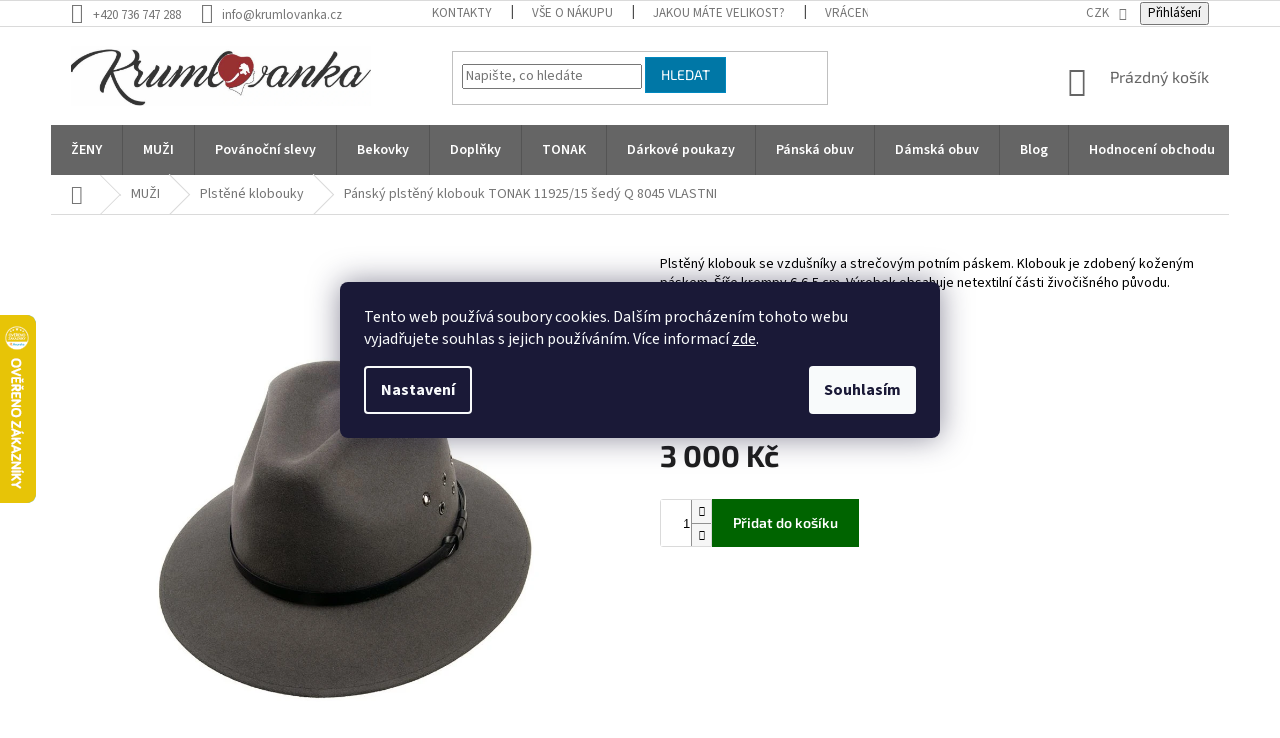

--- FILE ---
content_type: text/html; charset=utf-8
request_url: https://www.krumlovanka.cz/pansky-plsteny-klobouk-tonak-11925-15--sedy-q-8045/
body_size: 32623
content:
<!doctype html><html lang="cs" dir="ltr" class="header-background-light external-fonts-loaded"><head><meta charset="utf-8" /><meta name="viewport" content="width=device-width,initial-scale=1" /><title>Pánský plstěný klobouk TONAK 11925/15  šedý Q 8045 VLASTNI - Krumlovanka</title><link rel="preconnect" href="https://cdn.myshoptet.com" /><link rel="dns-prefetch" href="https://cdn.myshoptet.com" /><link rel="preload" href="https://cdn.myshoptet.com/prj/dist/master/cms/libs/jquery/jquery-1.11.3.min.js" as="script" /><link href="https://cdn.myshoptet.com/prj/dist/master/cms/templates/frontend_templates/shared/css/font-face/source-sans-3.css" rel="stylesheet"><link href="https://cdn.myshoptet.com/prj/dist/master/cms/templates/frontend_templates/shared/css/font-face/exo-2.css" rel="stylesheet"><link href="https://cdn.myshoptet.com/prj/dist/master/shop/dist/font-shoptet-11.css.62c94c7785ff2cea73b2.css" rel="stylesheet"><script>
dataLayer = [];
dataLayer.push({'shoptet' : {
    "pageId": 1130,
    "pageType": "productDetail",
    "currency": "CZK",
    "currencyInfo": {
        "decimalSeparator": ",",
        "exchangeRate": 1,
        "priceDecimalPlaces": 2,
        "symbol": "K\u010d",
        "symbolLeft": 0,
        "thousandSeparator": " "
    },
    "language": "cs",
    "projectId": 385173,
    "product": {
        "id": 32895,
        "guid": "8e2fe958-8740-11eb-a892-0cc47a6c9c84",
        "hasVariants": true,
        "codes": [
            {
                "code": "32895\/57"
            },
            {
                "code": "32895\/59"
            }
        ],
        "name": "P\u00e1nsk\u00fd plst\u011bn\u00fd klobouk TONAK 11925\/15  \u0161ed\u00fd Q 8045 VLASTNI",
        "appendix": "",
        "weight": "0.4",
        "manufacturerGuid": "1EF5333A7BB5689A8DABDA0BA3DED3EE",
        "currentCategory": "P\u00e1nsk\u00e9 klobouky, \u010depice, bekovky, barety, \u010depice s k\u0161iltem | P\u00e1nsk\u00e9 plst\u011bn\u00e9 klobouky",
        "currentCategoryGuid": "604feb36-60e7-11eb-ac23-ac1f6b0076ec",
        "defaultCategory": "P\u00e1nsk\u00e9 klobouky, \u010depice, bekovky, barety, \u010depice s k\u0161iltem | P\u00e1nsk\u00e9 plst\u011bn\u00e9 klobouky",
        "defaultCategoryGuid": "604feb36-60e7-11eb-ac23-ac1f6b0076ec",
        "currency": "CZK",
        "priceWithVat": 3000
    },
    "stocks": [
        {
            "id": 1,
            "title": "Kamenn\u00fd obchod \u010cesk\u00fd Krumlov",
            "isDeliveryPoint": 1,
            "visibleOnEshop": 1
        },
        {
            "id": "ext",
            "title": "Sklad",
            "isDeliveryPoint": 0,
            "visibleOnEshop": 1
        }
    ],
    "cartInfo": {
        "id": null,
        "freeShipping": false,
        "freeShippingFrom": 4000,
        "leftToFreeGift": {
            "formattedPrice": "0 K\u010d",
            "priceLeft": 0
        },
        "freeGift": false,
        "leftToFreeShipping": {
            "priceLeft": 4000,
            "dependOnRegion": 0,
            "formattedPrice": "4 000 K\u010d"
        },
        "discountCoupon": [],
        "getNoBillingShippingPrice": {
            "withoutVat": 0,
            "vat": 0,
            "withVat": 0
        },
        "cartItems": [],
        "taxMode": "ORDINARY"
    },
    "cart": [],
    "customer": {
        "priceRatio": 1,
        "priceListId": 1,
        "groupId": null,
        "registered": false,
        "mainAccount": false
    }
}});
dataLayer.push({'cookie_consent' : {
    "marketing": "denied",
    "analytics": "denied"
}});
document.addEventListener('DOMContentLoaded', function() {
    shoptet.consent.onAccept(function(agreements) {
        if (agreements.length == 0) {
            return;
        }
        dataLayer.push({
            'cookie_consent' : {
                'marketing' : (agreements.includes(shoptet.config.cookiesConsentOptPersonalisation)
                    ? 'granted' : 'denied'),
                'analytics': (agreements.includes(shoptet.config.cookiesConsentOptAnalytics)
                    ? 'granted' : 'denied')
            },
            'event': 'cookie_consent'
        });
    });
});
</script>

<!-- Google Tag Manager -->
<script>(function(w,d,s,l,i){w[l]=w[l]||[];w[l].push({'gtm.start':
new Date().getTime(),event:'gtm.js'});var f=d.getElementsByTagName(s)[0],
j=d.createElement(s),dl=l!='dataLayer'?'&l='+l:'';j.async=true;j.src=
'https://www.googletagmanager.com/gtm.js?id='+i+dl;f.parentNode.insertBefore(j,f);
})(window,document,'script','dataLayer','GTM-KPV97Z3');</script>
<!-- End Google Tag Manager -->

<meta property="og:type" content="website"><meta property="og:site_name" content="krumlovanka.cz"><meta property="og:url" content="https://www.krumlovanka.cz/pansky-plsteny-klobouk-tonak-11925-15--sedy-q-8045/"><meta property="og:title" content="Pánský plstěný klobouk TONAK 11925/15  šedý Q 8045 VLASTNI - Krumlovanka"><meta name="author" content="Krumlovanka"><meta name="web_author" content="Shoptet.cz"><meta name="dcterms.rightsHolder" content="www.krumlovanka.cz"><meta name="robots" content="index,follow"><meta property="og:image" content="https://cdn.myshoptet.com/usr/www.krumlovanka.cz/user/shop/big/32895_pansky-plsteny-klobouk-tonak-11925-15--sedy-q-8045.jpg?682acfa4"><meta property="og:description" content="Pánský plstěný klobouk TONAK 11925/15  šedý Q 8045 VLASTNI. Plstěný klobouk se vzdušníky a strečovým potním páskem. Klobouk je zdobený koženým páskem. Šíře krempy 6-6,5 cm. Výrobek obsahuje netextilní části živočišného původu.
Složení: 100% králičí srst."><meta name="description" content="Pánský plstěný klobouk TONAK 11925/15  šedý Q 8045 VLASTNI. Plstěný klobouk se vzdušníky a strečovým potním páskem. Klobouk je zdobený koženým páskem. Šíře krempy 6-6,5 cm. Výrobek obsahuje netextilní části živočišného původu.
Složení: 100% králičí srst."><meta name="google-site-verification" content="CZ8wf5Y8c5nOGd5040DSR4e-5aPKPBdhyMFvqCkPRO0"><meta property="product:price:amount" content="3000"><meta property="product:price:currency" content="CZK"><style>:root {--color-primary: #656565;--color-primary-h: 0;--color-primary-s: 0%;--color-primary-l: 40%;--color-primary-hover: #0077a6;--color-primary-hover-h: 197;--color-primary-hover-s: 100%;--color-primary-hover-l: 33%;--color-secondary: #656565;--color-secondary-h: 0;--color-secondary-s: 0%;--color-secondary-l: 40%;--color-secondary-hover: #a1925e;--color-secondary-hover-h: 47;--color-secondary-hover-s: 26%;--color-secondary-hover-l: 50%;--color-tertiary: #0077a6;--color-tertiary-h: 197;--color-tertiary-s: 100%;--color-tertiary-l: 33%;--color-tertiary-hover: #0088bf;--color-tertiary-hover-h: 197;--color-tertiary-hover-s: 100%;--color-tertiary-hover-l: 37%;--color-header-background: #ffffff;--template-font: "Source Sans 3";--template-headings-font: "Exo 2";--header-background-url: url("[data-uri]");--cookies-notice-background: #1A1937;--cookies-notice-color: #F8FAFB;--cookies-notice-button-hover: #f5f5f5;--cookies-notice-link-hover: #27263f;--templates-update-management-preview-mode-content: "Náhled aktualizací šablony je aktivní pro váš prohlížeč."}</style>
    
    <link href="https://cdn.myshoptet.com/prj/dist/master/shop/dist/main-11.less.5a24dcbbdabfd189c152.css" rel="stylesheet" />
            <link href="https://cdn.myshoptet.com/prj/dist/master/shop/dist/flags-extra-simple-11.less.1892d7dce1b8bc0e4bd2.css" rel="stylesheet" />
        
    <script>var shoptet = shoptet || {};</script>
    <script src="https://cdn.myshoptet.com/prj/dist/master/shop/dist/main-3g-header.js.27c4444ba5dd6be3416d.js"></script>
<!-- User include --><!-- service 409(63) html code header -->
<style>
#filters h4{cursor:pointer;}[class~=slider-wrapper],[class~=filter-section]{padding-left:0;}#filters h4{padding-left:13.5pt;}[class~=filter-section],[class~=slider-wrapper]{padding-bottom:0 !important;}#filters h4:before{position:absolute;}#filters h4:before{left:0;}[class~=filter-section],[class~=slider-wrapper]{padding-right:0;}#filters h4{padding-bottom:9pt;}#filters h4{padding-right:13.5pt;}#filters > .slider-wrapper,[class~=slider-wrapper] > div,.filter-sections form,[class~=slider-wrapper][class~=filter-section] > div,.razeni > form{display:none;}#filters h4:before,#filters .otevreny h4:before{content:"\e911";}#filters h4{padding-top:9pt;}[class~=filter-section],[class~=slider-wrapper]{padding-top:0 !important;}[class~=filter-section]{border-top-width:0 !important;}[class~=filter-section]{border-top-style:none !important;}[class~=filter-section]{border-top-color:currentColor !important;}#filters .otevreny h4:before,#filters h4:before{font-family:shoptet;}#filters h4{position:relative;}#filters h4{margin-left:0 !important;}[class~=filter-section]{border-image:none !important;}#filters h4{margin-bottom:0 !important;}#filters h4{margin-right:0 !important;}#filters h4{margin-top:0 !important;}#filters h4{border-top-width:.0625pc;}#filters h4{border-top-style:solid;}#filters h4{border-top-color:#e0e0e0;}[class~=slider-wrapper]{max-width:none;}[class~=otevreny] form,.slider-wrapper.otevreny > div,[class~=slider-wrapper][class~=otevreny] > div,.otevreny form{display:block;}#filters h4{border-image:none;}[class~=param-filter-top]{margin-bottom:.9375pc;}[class~=otevreny] form{margin-bottom:15pt;}[class~=slider-wrapper]{color:inherit;}#filters .otevreny h4:before{-webkit-transform:rotate(180deg);}[class~=slider-wrapper],#filters h4:before{background:none;}#filters h4:before{-webkit-transform:rotate(90deg);}#filters h4:before{-moz-transform:rotate(90deg);}[class~=param-filter-top] form{display:block !important;}#filters h4:before{-o-transform:rotate(90deg);}#filters h4:before{-ms-transform:rotate(90deg);}#filters h4:before{transform:rotate(90deg);}#filters h4:before{font-size:.104166667in;}#filters .otevreny h4:before{-moz-transform:rotate(180deg);}#filters .otevreny h4:before{-o-transform:rotate(180deg);}#filters h4:before{top:36%;}#filters .otevreny h4:before{-ms-transform:rotate(180deg);}#filters h4:before{height:auto;}#filters h4:before{width:auto;}#filters .otevreny h4:before{transform:rotate(180deg);}
@media screen and (max-width: 767px) {
.param-filter-top{padding-top: 15px;}
}
#content .filters-wrapper > div:first-of-type, #footer .filters-wrapper > div:first-of-type {text-align: left;}
.template-11.one-column-body .content .filter-sections{padding-top: 15px; padding-bottom: 15px;}
</style>
<!-- project html code header -->
<meta name="facebook-domain-verification" content="v6xulwki4tsvs6gghm087rrqin53j8" />
<link rel="stylesheet" href="/user/documents/style.css?v=1111151">
<style>
@media (min-width: 768px){
#header .site-name a {
    max-width: 300px;
}
}
.subcategories.with-image li a .image img {
	max-height: 60px;
}
.subcategories li a {
	height: 70px;
}
.subcategories.with-image li a .image {
	width: 35%;
}
</style>

<style>
.contact-box ul li>span.youtube:before{color:red}
.contact-box ul li>span.facebook:before{color:#1877F2;}
.type-category main#content{display:flex;flex-direction:column;}
.type-category main#content h1{order:-20;}
.type-category main#content .category-perex{order:-19;}
.type-category main#content .category-perex p:not(:nth-child(1)){display:none;}
</style>
<!-- /User include --><link rel="shortcut icon" href="/favicon.ico" type="image/x-icon" /><link rel="canonical" href="https://www.krumlovanka.cz/pansky-plsteny-klobouk-tonak-11925-15--sedy-q-8045/" />    <script>
        var _hwq = _hwq || [];
        _hwq.push(['setKey', 'FF918DBF18E181433375276A1092ACB0']);
        _hwq.push(['setTopPos', '250']);
        _hwq.push(['showWidget', '21']);
        (function() {
            var ho = document.createElement('script');
            ho.src = 'https://cz.im9.cz/direct/i/gjs.php?n=wdgt&sak=FF918DBF18E181433375276A1092ACB0';
            var s = document.getElementsByTagName('script')[0]; s.parentNode.insertBefore(ho, s);
        })();
    </script>
<style>/* custom background */@media (min-width: 992px) {body {background-position: left top;background-repeat: repeat !important;background-attachment: scroll;}}</style>    <!-- Global site tag (gtag.js) - Google Analytics -->
    <script async src="https://www.googletagmanager.com/gtag/js?id=G-FGL6VJR7W3"></script>
    <script>
        
        window.dataLayer = window.dataLayer || [];
        function gtag(){dataLayer.push(arguments);}
        

                    console.debug('default consent data');

            gtag('consent', 'default', {"ad_storage":"denied","analytics_storage":"denied","ad_user_data":"denied","ad_personalization":"denied","wait_for_update":500});
            dataLayer.push({
                'event': 'default_consent'
            });
        
        gtag('js', new Date());

        
                gtag('config', 'G-FGL6VJR7W3', {"groups":"GA4","send_page_view":false,"content_group":"productDetail","currency":"CZK","page_language":"cs"});
        
                gtag('config', 'AW-456745522', {"allow_enhanced_conversions":true});
        
        
        
        
        
                    gtag('event', 'page_view', {"send_to":"GA4","page_language":"cs","content_group":"productDetail","currency":"CZK"});
        
                gtag('set', 'currency', 'CZK');

        gtag('event', 'view_item', {
            "send_to": "UA",
            "items": [
                {
                    "id": "32895\/57",
                    "name": "P\u00e1nsk\u00fd plst\u011bn\u00fd klobouk TONAK 11925\/15  \u0161ed\u00fd Q 8045 VLASTNI",
                    "category": "P\u00e1nsk\u00e9 klobouky, \u010depice, bekovky, barety, \u010depice s k\u0161iltem \/ P\u00e1nsk\u00e9 plst\u011bn\u00e9 klobouky",
                                        "brand": "TONAK",
                                                            "variant": "Vyberte velikost: 57",
                                        "price": 2479.34
                }
            ]
        });
        
        
        
        
        
                    gtag('event', 'view_item', {"send_to":"GA4","page_language":"cs","content_group":"productDetail","value":2479.3400000000001,"currency":"CZK","items":[{"item_id":"32895\/57","item_name":"P\u00e1nsk\u00fd plst\u011bn\u00fd klobouk TONAK 11925\/15  \u0161ed\u00fd Q 8045 VLASTNI","item_brand":"TONAK","item_category":"P\u00e1nsk\u00e9 klobouky, \u010depice, bekovky, barety, \u010depice s k\u0161iltem","item_category2":"P\u00e1nsk\u00e9 plst\u011bn\u00e9 klobouky","item_variant":"32895\/57~Vyberte velikost: 57","price":2479.3400000000001,"quantity":1,"index":0}]});
        
        
        
        
        
        
        
        document.addEventListener('DOMContentLoaded', function() {
            if (typeof shoptet.tracking !== 'undefined') {
                for (var id in shoptet.tracking.bannersList) {
                    gtag('event', 'view_promotion', {
                        "send_to": "UA",
                        "promotions": [
                            {
                                "id": shoptet.tracking.bannersList[id].id,
                                "name": shoptet.tracking.bannersList[id].name,
                                "position": shoptet.tracking.bannersList[id].position
                            }
                        ]
                    });
                }
            }

            shoptet.consent.onAccept(function(agreements) {
                if (agreements.length !== 0) {
                    console.debug('gtag consent accept');
                    var gtagConsentPayload =  {
                        'ad_storage': agreements.includes(shoptet.config.cookiesConsentOptPersonalisation)
                            ? 'granted' : 'denied',
                        'analytics_storage': agreements.includes(shoptet.config.cookiesConsentOptAnalytics)
                            ? 'granted' : 'denied',
                                                                                                'ad_user_data': agreements.includes(shoptet.config.cookiesConsentOptPersonalisation)
                            ? 'granted' : 'denied',
                        'ad_personalization': agreements.includes(shoptet.config.cookiesConsentOptPersonalisation)
                            ? 'granted' : 'denied',
                        };
                    console.debug('update consent data', gtagConsentPayload);
                    gtag('consent', 'update', gtagConsentPayload);
                    dataLayer.push(
                        { 'event': 'update_consent' }
                    );
                }
            });
        });
    </script>
<!-- Start Srovname.cz Pixel -->
<script type="text/plain" data-cookiecategory="analytics">
    !(function (e, n, t, a, s, o, r) {
        e[a] ||
        (((s = e[a] = function () {
            s.process ? s.process.apply(s, arguments) : s.queue.push(arguments);
        }).queue = []),
            ((o = n.createElement(t)).async = 1),
            (o.src = "https://tracking.srovname.cz/srovnamepixel.js"),
            (o.dataset.srv9 = "1"),
            (r = n.getElementsByTagName(t)[0]).parentNode.insertBefore(o, r));
    })(window, document, "script", "srovname");
    srovname("init", "d221efccf2d5de1fad98d2b682a7302a");
</script>
<!-- End Srovname.cz Pixel -->
<script>
    (function(t, r, a, c, k, i, n, g) { t['ROIDataObject'] = k;
    t[k]=t[k]||function(){ (t[k].q=t[k].q||[]).push(arguments) },t[k].c=i;n=r.createElement(a),
    g=r.getElementsByTagName(a)[0];n.async=1;n.src=c;g.parentNode.insertBefore(n,g)
    })(window, document, 'script', '//www.heureka.cz/ocm/sdk.js?source=shoptet&version=2&page=product_detail', 'heureka', 'cz');

    heureka('set_user_consent', 0);
</script>
</head><body class="desktop id-1130 in-panske-plstene-klobouky template-11 type-product type-detail one-column-body columns-3 ums_forms_redesign--off ums_a11y_category_page--on ums_discussion_rating_forms--off ums_flags_display_unification--on ums_a11y_login--on mobile-header-version-0"><noscript>
    <style>
        #header {
            padding-top: 0;
            position: relative !important;
            top: 0;
        }
        .header-navigation {
            position: relative !important;
        }
        .overall-wrapper {
            margin: 0 !important;
        }
        body:not(.ready) {
            visibility: visible !important;
        }
    </style>
    <div class="no-javascript">
        <div class="no-javascript__title">Musíte změnit nastavení vašeho prohlížeče</div>
        <div class="no-javascript__text">Podívejte se na: <a href="https://www.google.com/support/bin/answer.py?answer=23852">Jak povolit JavaScript ve vašem prohlížeči</a>.</div>
        <div class="no-javascript__text">Pokud používáte software na blokování reklam, může být nutné povolit JavaScript z této stránky.</div>
        <div class="no-javascript__text">Děkujeme.</div>
    </div>
</noscript>

        <div id="fb-root"></div>
        <script>
            window.fbAsyncInit = function() {
                FB.init({
                    autoLogAppEvents : true,
                    xfbml            : true,
                    version          : 'v24.0'
                });
            };
        </script>
        <script async defer crossorigin="anonymous" src="https://connect.facebook.net/cs_CZ/sdk.js#xfbml=1&version=v24.0"></script>
<!-- Google Tag Manager (noscript) -->
<noscript><iframe src="https://www.googletagmanager.com/ns.html?id=GTM-KPV97Z3"
height="0" width="0" style="display:none;visibility:hidden"></iframe></noscript>
<!-- End Google Tag Manager (noscript) -->

    <div class="siteCookies siteCookies--center siteCookies--dark js-siteCookies" role="dialog" data-testid="cookiesPopup" data-nosnippet>
        <div class="siteCookies__form">
            <div class="siteCookies__content">
                <div class="siteCookies__text">
                    Tento web používá soubory cookies. Dalším procházením tohoto webu vyjadřujete souhlas s jejich používáním. Více informací <a href="https://385173.myshoptet.com/podminky-ochrany-osobnich-udaju/" target="\">zde</a>.
                </div>
                <p class="siteCookies__links">
                    <button class="siteCookies__link js-cookies-settings" aria-label="Nastavení cookies" data-testid="cookiesSettings">Nastavení</button>
                </p>
            </div>
            <div class="siteCookies__buttonWrap">
                                <button class="siteCookies__button js-cookiesConsentSubmit" value="all" aria-label="Přijmout cookies" data-testid="buttonCookiesAccept">Souhlasím</button>
            </div>
        </div>
        <script>
            document.addEventListener("DOMContentLoaded", () => {
                const siteCookies = document.querySelector('.js-siteCookies');
                document.addEventListener("scroll", shoptet.common.throttle(() => {
                    const st = document.documentElement.scrollTop;
                    if (st > 1) {
                        siteCookies.classList.add('siteCookies--scrolled');
                    } else {
                        siteCookies.classList.remove('siteCookies--scrolled');
                    }
                }, 100));
            });
        </script>
    </div>
<a href="#content" class="skip-link sr-only">Přejít na obsah</a><div class="overall-wrapper"><div class="user-action"><div class="container">
    <div class="user-action-in">
                    <div id="login" class="user-action-login popup-widget login-widget" role="dialog" aria-labelledby="loginHeading">
        <div class="popup-widget-inner">
                            <h2 id="loginHeading">Přihlášení k vašemu účtu</h2><div id="customerLogin"><form action="/action/Customer/Login/" method="post" id="formLoginIncluded" class="csrf-enabled formLogin" data-testid="formLogin"><input type="hidden" name="referer" value="" /><div class="form-group"><div class="input-wrapper email js-validated-element-wrapper no-label"><input type="email" name="email" class="form-control" autofocus placeholder="E-mailová adresa (např. jan@novak.cz)" data-testid="inputEmail" autocomplete="email" required /></div></div><div class="form-group"><div class="input-wrapper password js-validated-element-wrapper no-label"><input type="password" name="password" class="form-control" placeholder="Heslo" data-testid="inputPassword" autocomplete="current-password" required /><span class="no-display">Nemůžete vyplnit toto pole</span><input type="text" name="surname" value="" class="no-display" /></div></div><div class="form-group"><div class="login-wrapper"><button type="submit" class="btn btn-secondary btn-text btn-login" data-testid="buttonSubmit">Přihlásit se</button><div class="password-helper"><a href="/registrace/" data-testid="signup" rel="nofollow">Nová registrace</a><a href="/klient/zapomenute-heslo/" rel="nofollow">Zapomenuté heslo</a></div></div></div></form>
</div>                    </div>
    </div>

                            <div id="cart-widget" class="user-action-cart popup-widget cart-widget loader-wrapper" data-testid="popupCartWidget" role="dialog" aria-hidden="true">
    <div class="popup-widget-inner cart-widget-inner place-cart-here">
        <div class="loader-overlay">
            <div class="loader"></div>
        </div>
    </div>

    <div class="cart-widget-button">
        <a href="/kosik/" class="btn btn-conversion" id="continue-order-button" rel="nofollow" data-testid="buttonNextStep">Pokračovat do košíku</a>
    </div>
</div>
            </div>
</div>
</div><div class="top-navigation-bar" data-testid="topNavigationBar">

    <div class="container">

        <div class="top-navigation-contacts">
            <strong>Zákaznická podpora:</strong><a href="tel:+420736747288" class="project-phone" aria-label="Zavolat na +420736747288" data-testid="contactboxPhone"><span>+420 736 747 288</span></a><a href="mailto:info@krumlovanka.cz" class="project-email" data-testid="contactboxEmail"><span>info@krumlovanka.cz</span></a>        </div>

                            <div class="top-navigation-menu">
                <div class="top-navigation-menu-trigger"></div>
                <ul class="top-navigation-bar-menu">
                                            <li class="top-navigation-menu-item-29">
                            <a href="/kontakty/">Kontakty</a>
                        </li>
                                            <li class="top-navigation-menu-item-1091">
                            <a href="/vse-o-nakupu/">Vše o nákupu</a>
                        </li>
                                            <li class="top-navigation-menu-item-693">
                            <a href="/velikosti/">Jakou máte velikost?</a>
                        </li>
                                            <li class="top-navigation-menu-item-1094">
                            <a href="/vraceni-zbozi/">Vrácení zboží a výměna</a>
                        </li>
                                            <li class="top-navigation-menu-item-1088">
                            <a href="/obchodni-podminky/">Obchodní podmínky</a>
                        </li>
                                            <li class="top-navigation-menu-item-691">
                            <a href="/podminky-ochrany-osobnich-udaju/">Podmínky ochrany osobních údajů </a>
                        </li>
                                    </ul>
                <ul class="top-navigation-bar-menu-helper"></ul>
            </div>
        
        <div class="top-navigation-tools top-navigation-tools--language">
            <div class="responsive-tools">
                <a href="#" class="toggle-window" data-target="search" aria-label="Hledat" data-testid="linkSearchIcon"></a>
                                                            <a href="#" class="toggle-window" data-target="login"></a>
                                                    <a href="#" class="toggle-window" data-target="navigation" aria-label="Menu" data-testid="hamburgerMenu"></a>
            </div>
                <div class="dropdown">
        <span>Ceny v:</span>
        <button id="topNavigationDropdown" type="button" data-toggle="dropdown" aria-haspopup="true" aria-expanded="false">
            CZK
            <span class="caret"></span>
        </button>
        <ul class="dropdown-menu" aria-labelledby="topNavigationDropdown"><li><a href="/action/Currency/changeCurrency/?currencyCode=CZK" rel="nofollow">CZK</a></li><li><a href="/action/Currency/changeCurrency/?currencyCode=EUR" rel="nofollow">EUR</a></li></ul>
    </div>
            <button class="top-nav-button top-nav-button-login toggle-window" type="button" data-target="login" aria-haspopup="dialog" aria-controls="login" aria-expanded="false" data-testid="signin"><span>Přihlášení</span></button>        </div>

    </div>

</div>
<header id="header"><div class="container navigation-wrapper">
    <div class="header-top">
        <div class="site-name-wrapper">
            <div class="site-name"><a href="/" data-testid="linkWebsiteLogo"><img src="https://cdn.myshoptet.com/usr/www.krumlovanka.cz/user/logos/test.png" alt="Krumlovanka" fetchpriority="low" /></a></div>        </div>
        <div class="search" itemscope itemtype="https://schema.org/WebSite">
            <meta itemprop="headline" content="Pánské plstěné klobouky"/><meta itemprop="url" content="https://www.krumlovanka.cz"/><meta itemprop="text" content="Pánský plstěný klobouk TONAK 11925/15 šedý Q 8045 VLASTNI. Plstěný klobouk se vzdušníky a strečovým potním páskem. Klobouk je zdobený koženým páskem. Šíře krempy 6-6,5 cm. Výrobek obsahuje netextilní části živočišného původu. Složení: 100% králičí srst."/>            <form action="/action/ProductSearch/prepareString/" method="post"
    id="formSearchForm" class="search-form compact-form js-search-main"
    itemprop="potentialAction" itemscope itemtype="https://schema.org/SearchAction" data-testid="searchForm">
    <fieldset>
        <meta itemprop="target"
            content="https://www.krumlovanka.cz/vyhledavani/?string={string}"/>
        <input type="hidden" name="language" value="cs"/>
        
            
<input
    type="search"
    name="string"
        class="query-input form-control search-input js-search-input"
    placeholder="Napište, co hledáte"
    autocomplete="off"
    required
    itemprop="query-input"
    aria-label="Vyhledávání"
    data-testid="searchInput"
>
            <button type="submit" class="btn btn-default" data-testid="searchBtn">Hledat</button>
        
    </fieldset>
</form>
        </div>
        <div class="navigation-buttons">
                
    <a href="/kosik/" class="btn btn-icon toggle-window cart-count" data-target="cart" data-hover="true" data-redirect="true" data-testid="headerCart" rel="nofollow" aria-haspopup="dialog" aria-expanded="false" aria-controls="cart-widget">
        
                <span class="sr-only">Nákupní košík</span>
        
            <span class="cart-price visible-lg-inline-block" data-testid="headerCartPrice">
                                    Prázdný košík                            </span>
        
    
            </a>
        </div>
    </div>
    <nav id="navigation" aria-label="Hlavní menu" data-collapsible="true"><div class="navigation-in menu"><ul class="menu-level-1" role="menubar" data-testid="headerMenuItems"><li class="menu-item-962 ext" role="none"><a href="/damske-klobouky-cepice/" data-testid="headerMenuItem" role="menuitem" aria-haspopup="true" aria-expanded="false"><b>ŽENY</b><span class="submenu-arrow"></span></a><ul class="menu-level-2" aria-label="ŽENY" tabindex="-1" role="menu"><li class="menu-item-1426" role="none"><a href="/jarni-a-podzimni-cepice/" class="menu-image" data-testid="headerMenuItem" tabindex="-1" aria-hidden="true"><img src="data:image/svg+xml,%3Csvg%20width%3D%22140%22%20height%3D%22100%22%20xmlns%3D%22http%3A%2F%2Fwww.w3.org%2F2000%2Fsvg%22%3E%3C%2Fsvg%3E" alt="" aria-hidden="true" width="140" height="100"  data-src="https://cdn.myshoptet.com/usr/www.krumlovanka.cz/user/categories/thumb/josepa-018.jpg" fetchpriority="low" /></a><div><a href="/jarni-a-podzimni-cepice/" data-testid="headerMenuItem" role="menuitem"><span>Jarní a podzimní čepice</span></a>
                        </div></li><li class="menu-item-1112" role="none"><a href="/damske-cepice/" class="menu-image" data-testid="headerMenuItem" tabindex="-1" aria-hidden="true"><img src="data:image/svg+xml,%3Csvg%20width%3D%22140%22%20height%3D%22100%22%20xmlns%3D%22http%3A%2F%2Fwww.w3.org%2F2000%2Fsvg%22%3E%3C%2Fsvg%3E" alt="" aria-hidden="true" width="140" height="100"  data-src="https://cdn.myshoptet.com/usr/www.krumlovanka.cz/user/categories/thumb/kategorie___epice.jpg" fetchpriority="low" /></a><div><a href="/damske-cepice/" data-testid="headerMenuItem" role="menuitem"><span>Dámské čepice</span></a>
                        </div></li><li class="menu-item-1073" role="none"><a href="/damske-vlnene-cepice/" class="menu-image" data-testid="headerMenuItem" tabindex="-1" aria-hidden="true"><img src="data:image/svg+xml,%3Csvg%20width%3D%22140%22%20height%3D%22100%22%20xmlns%3D%22http%3A%2F%2Fwww.w3.org%2F2000%2Fsvg%22%3E%3C%2Fsvg%3E" alt="" aria-hidden="true" width="140" height="100"  data-src="https://cdn.myshoptet.com/usr/www.krumlovanka.cz/user/categories/thumb/kategorie_vln__n_____epice.jpg" fetchpriority="low" /></a><div><a href="/damske-vlnene-cepice/" data-testid="headerMenuItem" role="menuitem"><span>Zimní čepice</span></a>
                        </div></li><li class="menu-item-1244" role="none"><a href="/cepice-s-ksiltem-pro-damy/" class="menu-image" data-testid="headerMenuItem" tabindex="-1" aria-hidden="true"><img src="data:image/svg+xml,%3Csvg%20width%3D%22140%22%20height%3D%22100%22%20xmlns%3D%22http%3A%2F%2Fwww.w3.org%2F2000%2Fsvg%22%3E%3C%2Fsvg%3E" alt="" aria-hidden="true" width="140" height="100"  data-src="https://cdn.myshoptet.com/usr/www.krumlovanka.cz/user/categories/thumb/vln__n___s_k__iltem_carisa.jpg" fetchpriority="low" /></a><div><a href="/cepice-s-ksiltem-pro-damy/" data-testid="headerMenuItem" role="menuitem"><span>Dámské podzimní a zimní čepice s kšiltem</span></a>
                        </div></li><li class="menu-item-1409" role="none"><a href="/damske-cepice-s-bambuli/" class="menu-image" data-testid="headerMenuItem" tabindex="-1" aria-hidden="true"><img src="data:image/svg+xml,%3Csvg%20width%3D%22140%22%20height%3D%22100%22%20xmlns%3D%22http%3A%2F%2Fwww.w3.org%2F2000%2Fsvg%22%3E%3C%2Fsvg%3E" alt="" aria-hidden="true" width="140" height="100"  data-src="https://cdn.myshoptet.com/usr/www.krumlovanka.cz/user/categories/thumb/1i9a1185-nila-440_m-sel-kol-ret_xx.jpg" fetchpriority="low" /></a><div><a href="/damske-cepice-s-bambuli/" data-testid="headerMenuItem" role="menuitem"><span>Dámské zimní čepice s bambulí</span></a>
                        </div></li><li class="menu-item-1070" role="none"><a href="/damske-vlnene-klobouky/" class="menu-image" data-testid="headerMenuItem" tabindex="-1" aria-hidden="true"><img src="data:image/svg+xml,%3Csvg%20width%3D%22140%22%20height%3D%22100%22%20xmlns%3D%22http%3A%2F%2Fwww.w3.org%2F2000%2Fsvg%22%3E%3C%2Fsvg%3E" alt="" aria-hidden="true" width="140" height="100"  data-src="https://cdn.myshoptet.com/usr/www.krumlovanka.cz/user/categories/thumb/kategorie_vln__n___klobouky.jpg" fetchpriority="low" /></a><div><a href="/damske-vlnene-klobouky/" data-testid="headerMenuItem" role="menuitem"><span>Dámské vlněné klobouky</span></a>
                        </div></li><li class="menu-item-1259" role="none"><a href="/damske-barety-2/" class="menu-image" data-testid="headerMenuItem" tabindex="-1" aria-hidden="true"><img src="data:image/svg+xml,%3Csvg%20width%3D%22140%22%20height%3D%22100%22%20xmlns%3D%22http%3A%2F%2Fwww.w3.org%2F2000%2Fsvg%22%3E%3C%2Fsvg%3E" alt="" aria-hidden="true" width="140" height="100"  data-src="https://cdn.myshoptet.com/usr/www.krumlovanka.cz/user/categories/thumb/kategorie_barety.jpg" fetchpriority="low" /></a><div><a href="/damske-barety-2/" data-testid="headerMenuItem" role="menuitem"><span>Dámské barety</span></a>
                        </div></li><li class="menu-item-1253" role="none"><a href="/barety-tonak-flora/" class="menu-image" data-testid="headerMenuItem" tabindex="-1" aria-hidden="true"><img src="data:image/svg+xml,%3Csvg%20width%3D%22140%22%20height%3D%22100%22%20xmlns%3D%22http%3A%2F%2Fwww.w3.org%2F2000%2Fsvg%22%3E%3C%2Fsvg%3E" alt="" aria-hidden="true" width="140" height="100"  data-src="https://cdn.myshoptet.com/usr/www.krumlovanka.cz/user/categories/thumb/flora_1_890.jpg" fetchpriority="low" /></a><div><a href="/barety-tonak-flora/" data-testid="headerMenuItem" role="menuitem"><span>Barety TONAK Flora</span></a>
                        </div></li><li class="menu-item-995" role="none"><a href="/damske-plstene-klobouky/" class="menu-image" data-testid="headerMenuItem" tabindex="-1" aria-hidden="true"><img src="data:image/svg+xml,%3Csvg%20width%3D%22140%22%20height%3D%22100%22%20xmlns%3D%22http%3A%2F%2Fwww.w3.org%2F2000%2Fsvg%22%3E%3C%2Fsvg%3E" alt="" aria-hidden="true" width="140" height="100"  data-src="https://cdn.myshoptet.com/usr/www.krumlovanka.cz/user/categories/thumb/kategorie_plst__n___d__msk__2.jpg" fetchpriority="low" /></a><div><a href="/damske-plstene-klobouky/" data-testid="headerMenuItem" role="menuitem"><span>Plstěné dámské klobouky</span></a>
                        </div></li><li class="menu-item-1250" role="none"><a href="/damske-kapitanky-2/" class="menu-image" data-testid="headerMenuItem" tabindex="-1" aria-hidden="true"><img src="data:image/svg+xml,%3Csvg%20width%3D%22140%22%20height%3D%22100%22%20xmlns%3D%22http%3A%2F%2Fwww.w3.org%2F2000%2Fsvg%22%3E%3C%2Fsvg%3E" alt="" aria-hidden="true" width="140" height="100"  data-src="https://cdn.myshoptet.com/usr/www.krumlovanka.cz/user/categories/thumb/kategorie_kapit__nky02.jpg" fetchpriority="low" /></a><div><a href="/damske-kapitanky-2/" data-testid="headerMenuItem" role="menuitem"><span>Dámské kapitánky</span></a>
                        </div></li><li class="menu-item-1235" role="none"><a href="/damske-letni-cepice-s-ksiltem/" class="menu-image" data-testid="headerMenuItem" tabindex="-1" aria-hidden="true"><img src="data:image/svg+xml,%3Csvg%20width%3D%22140%22%20height%3D%22100%22%20xmlns%3D%22http%3A%2F%2Fwww.w3.org%2F2000%2Fsvg%22%3E%3C%2Fsvg%3E" alt="" aria-hidden="true" width="140" height="100"  data-src="https://cdn.myshoptet.com/usr/www.krumlovanka.cz/user/categories/thumb/letn___s_k__iltem.jpg" fetchpriority="low" /></a><div><a href="/damske-letni-cepice-s-ksiltem/" data-testid="headerMenuItem" role="menuitem"><span>Letní čepice s kšiltem</span></a>
                        </div></li><li class="menu-item-1124" role="none"><a href="/damske-slamene-klobouky/" class="menu-image" data-testid="headerMenuItem" tabindex="-1" aria-hidden="true"><img src="data:image/svg+xml,%3Csvg%20width%3D%22140%22%20height%3D%22100%22%20xmlns%3D%22http%3A%2F%2Fwww.w3.org%2F2000%2Fsvg%22%3E%3C%2Fsvg%3E" alt="" aria-hidden="true" width="140" height="100"  data-src="https://cdn.myshoptet.com/usr/www.krumlovanka.cz/user/categories/thumb/kategorie_d__msk___slam__ky_kopie.jpg" fetchpriority="low" /></a><div><a href="/damske-slamene-klobouky/" data-testid="headerMenuItem" role="menuitem"><span>Slaměné klobouky</span></a>
                        </div></li><li class="menu-item-1232" role="none"><a href="/site-letni-klobouky-pro-damy/" class="menu-image" data-testid="headerMenuItem" tabindex="-1" aria-hidden="true"><img src="data:image/svg+xml,%3Csvg%20width%3D%22140%22%20height%3D%22100%22%20xmlns%3D%22http%3A%2F%2Fwww.w3.org%2F2000%2Fsvg%22%3E%3C%2Fsvg%3E" alt="" aria-hidden="true" width="140" height="100"  data-src="https://cdn.myshoptet.com/usr/www.krumlovanka.cz/user/categories/thumb/kategorie___it___letn__.jpg" fetchpriority="low" /></a><div><a href="/site-letni-klobouky-pro-damy/" data-testid="headerMenuItem" role="menuitem"><span>Šité letní klobouky</span></a>
                        </div></li><li class="menu-item-1106" role="none"><a href="/damske-slavnostni-klobouky/" class="menu-image" data-testid="headerMenuItem" tabindex="-1" aria-hidden="true"><img src="data:image/svg+xml,%3Csvg%20width%3D%22140%22%20height%3D%22100%22%20xmlns%3D%22http%3A%2F%2Fwww.w3.org%2F2000%2Fsvg%22%3E%3C%2Fsvg%3E" alt="" aria-hidden="true" width="140" height="100"  data-src="https://cdn.myshoptet.com/usr/www.krumlovanka.cz/user/categories/thumb/kt_slavnostn__-1.jpg" fetchpriority="low" /></a><div><a href="/damske-slavnostni-klobouky/" data-testid="headerMenuItem" role="menuitem"><span>Slavnostní klobouky</span></a>
                        </div></li><li class="menu-item-1238" role="none"><a href="/damske-klobouky-panama/" class="menu-image" data-testid="headerMenuItem" tabindex="-1" aria-hidden="true"><img src="data:image/svg+xml,%3Csvg%20width%3D%22140%22%20height%3D%22100%22%20xmlns%3D%22http%3A%2F%2Fwww.w3.org%2F2000%2Fsvg%22%3E%3C%2Fsvg%3E" alt="" aria-hidden="true" width="140" height="100"  data-src="https://cdn.myshoptet.com/usr/www.krumlovanka.cz/user/categories/thumb/panama_d__msk___kategorie.jpg" fetchpriority="low" /></a><div><a href="/damske-klobouky-panama/" data-testid="headerMenuItem" role="menuitem"><span>Panama klobouky</span></a>
                        </div></li><li class="menu-item-1465" role="none"><a href="/polotovary-na-klobouky-holoklobouky-ke-zdobeni/" class="menu-image" data-testid="headerMenuItem" tabindex="-1" aria-hidden="true"><img src="data:image/svg+xml,%3Csvg%20width%3D%22140%22%20height%3D%22100%22%20xmlns%3D%22http%3A%2F%2Fwww.w3.org%2F2000%2Fsvg%22%3E%3C%2Fsvg%3E" alt="" aria-hidden="true" width="140" height="100"  data-src="https://cdn.myshoptet.com/usr/www.krumlovanka.cz/user/categories/thumb/krh-p-24504-nat.jpg" fetchpriority="low" /></a><div><a href="/polotovary-na-klobouky-holoklobouky-ke-zdobeni/" data-testid="headerMenuItem" role="menuitem"><span>Holoklobouky ke zdobení</span></a>
                        </div></li><li class="menu-item-1172 has-third-level" role="none"><a href="/damska-kolekce-jaro-leto/" class="menu-image" data-testid="headerMenuItem" tabindex="-1" aria-hidden="true"><img src="data:image/svg+xml,%3Csvg%20width%3D%22140%22%20height%3D%22100%22%20xmlns%3D%22http%3A%2F%2Fwww.w3.org%2F2000%2Fsvg%22%3E%3C%2Fsvg%3E" alt="" aria-hidden="true" width="140" height="100"  data-src="https://cdn.myshoptet.com/usr/www.krumlovanka.cz/user/categories/thumb/kolekce_jaro-l__to_d__my.jpg" fetchpriority="low" /></a><div><a href="/damska-kolekce-jaro-leto/" data-testid="headerMenuItem" role="menuitem"><span>Dámská kolekce jaro/léto</span></a>
                                                    <ul class="menu-level-3" role="menu">
                                                                    <li class="menu-item-1175" role="none">
                                        <a href="/letni-damske-klobouky/" data-testid="headerMenuItem" role="menuitem">
                                            Letní dámské klobouky</a>,                                    </li>
                                                                    <li class="menu-item-1178" role="none">
                                        <a href="/damske-ksiltovky/" data-testid="headerMenuItem" role="menuitem">
                                            Dámské kšiltovky</a>                                    </li>
                                                            </ul>
                        </div></li><li class="menu-item-1265" role="none"><a href="/https-www-krumlovanka-cz-damske-klobouky-cepice-klobouky-fedora-damske/" class="menu-image" data-testid="headerMenuItem" tabindex="-1" aria-hidden="true"><img src="data:image/svg+xml,%3Csvg%20width%3D%22140%22%20height%3D%22100%22%20xmlns%3D%22http%3A%2F%2Fwww.w3.org%2F2000%2Fsvg%22%3E%3C%2Fsvg%3E" alt="" aria-hidden="true" width="140" height="100"  data-src="https://cdn.myshoptet.com/usr/www.krumlovanka.cz/user/categories/thumb/49603-2.jpg" fetchpriority="low" /></a><div><a href="/https-www-krumlovanka-cz-damske-klobouky-cepice-klobouky-fedora-damske/" data-testid="headerMenuItem" role="menuitem"><span>Klobouky Fedora</span></a>
                        </div></li></ul></li>
<li class="menu-item-968 ext" role="none"><a href="/panske-klobouky-cepice/" data-testid="headerMenuItem" role="menuitem" aria-haspopup="true" aria-expanded="false"><b>MUŽI</b><span class="submenu-arrow"></span></a><ul class="menu-level-2" aria-label="MUŽI" tabindex="-1" role="menu"><li class="menu-item-1136" role="none"><a href="/panske-slamene-klobouky/" class="menu-image" data-testid="headerMenuItem" tabindex="-1" aria-hidden="true"><img src="data:image/svg+xml,%3Csvg%20width%3D%22140%22%20height%3D%22100%22%20xmlns%3D%22http%3A%2F%2Fwww.w3.org%2F2000%2Fsvg%22%3E%3C%2Fsvg%3E" alt="" aria-hidden="true" width="140" height="100"  data-src="https://cdn.myshoptet.com/usr/www.krumlovanka.cz/user/categories/thumb/letni_kolekce_muzi_kategorie-1.jpg" fetchpriority="low" /></a><div><a href="/panske-slamene-klobouky/" data-testid="headerMenuItem" role="menuitem"><span>Letní a slaměné klobouky</span></a>
                        </div></li><li class="menu-item-1058 has-third-level" role="none"><a href="/panske-bekovky/" class="menu-image" data-testid="headerMenuItem" tabindex="-1" aria-hidden="true"><img src="data:image/svg+xml,%3Csvg%20width%3D%22140%22%20height%3D%22100%22%20xmlns%3D%22http%3A%2F%2Fwww.w3.org%2F2000%2Fsvg%22%3E%3C%2Fsvg%3E" alt="" aria-hidden="true" width="140" height="100"  data-src="https://cdn.myshoptet.com/usr/www.krumlovanka.cz/user/categories/thumb/letni_pansk___bek_ko88-1.jpg" fetchpriority="low" /></a><div><a href="/panske-bekovky/" data-testid="headerMenuItem" role="menuitem"><span>Bekovky</span></a>
                                                    <ul class="menu-level-3" role="menu">
                                                                    <li class="menu-item-1298" role="none">
                                        <a href="/panske-letni-bekovky/" data-testid="headerMenuItem" role="menuitem">
                                            Letní bekovky</a>,                                    </li>
                                                                    <li class="menu-item-1295" role="none">
                                        <a href="/panske-zimni-bekovky/" data-testid="headerMenuItem" role="menuitem">
                                            Zimní bekovky</a>                                    </li>
                                                            </ul>
                        </div></li><li class="menu-item-1055 has-third-level" role="none"><a href="/panske-ksiltovky/" class="menu-image" data-testid="headerMenuItem" tabindex="-1" aria-hidden="true"><img src="data:image/svg+xml,%3Csvg%20width%3D%22140%22%20height%3D%22100%22%20xmlns%3D%22http%3A%2F%2Fwww.w3.org%2F2000%2Fsvg%22%3E%3C%2Fsvg%3E" alt="" aria-hidden="true" width="140" height="100"  data-src="https://cdn.myshoptet.com/usr/www.krumlovanka.cz/user/categories/thumb/kategorie_k__iltovky_p__nsk__.jpg" fetchpriority="low" /></a><div><a href="/panske-ksiltovky/" data-testid="headerMenuItem" role="menuitem"><span>Kšiltovky</span></a>
                                                    <ul class="menu-level-3" role="menu">
                                                                    <li class="menu-item-1304" role="none">
                                        <a href="/panske-letni-ksiltovky/" data-testid="headerMenuItem" role="menuitem">
                                            Letní kšiltovky</a>,                                    </li>
                                                                    <li class="menu-item-1301" role="none">
                                        <a href="/panske-zimni-ksiltovky/" data-testid="headerMenuItem" role="menuitem">
                                            Zimní kšiltovky</a>                                    </li>
                                                            </ul>
                        </div></li><li class="menu-item-1310" role="none"><a href="/westernove-a-outdoor-klobouky/" class="menu-image" data-testid="headerMenuItem" tabindex="-1" aria-hidden="true"><img src="data:image/svg+xml,%3Csvg%20width%3D%22140%22%20height%3D%22100%22%20xmlns%3D%22http%3A%2F%2Fwww.w3.org%2F2000%2Fsvg%22%3E%3C%2Fsvg%3E" alt="" aria-hidden="true" width="140" height="100"  data-src="https://cdn.myshoptet.com/usr/www.krumlovanka.cz/user/categories/thumb/outdoor_a_western.jpg" fetchpriority="low" /></a><div><a href="/westernove-a-outdoor-klobouky/" data-testid="headerMenuItem" role="menuitem"><span>Westernové a outdoor klobouky</span></a>
                        </div></li><li class="menu-item-1130 active" role="none"><a href="/panske-plstene-klobouky/" class="menu-image" data-testid="headerMenuItem" tabindex="-1" aria-hidden="true"><img src="data:image/svg+xml,%3Csvg%20width%3D%22140%22%20height%3D%22100%22%20xmlns%3D%22http%3A%2F%2Fwww.w3.org%2F2000%2Fsvg%22%3E%3C%2Fsvg%3E" alt="" aria-hidden="true" width="140" height="100"  data-src="https://cdn.myshoptet.com/usr/www.krumlovanka.cz/user/categories/thumb/kt_fedora_p__nsk_____eln__3.jpg" fetchpriority="low" /></a><div><a href="/panske-plstene-klobouky/" data-testid="headerMenuItem" role="menuitem"><span>Plstěné klobouky</span></a>
                        </div></li><li class="menu-item-1307" role="none"><a href="/panske-klobouky-panama/" class="menu-image" data-testid="headerMenuItem" tabindex="-1" aria-hidden="true"><img src="data:image/svg+xml,%3Csvg%20width%3D%22140%22%20height%3D%22100%22%20xmlns%3D%22http%3A%2F%2Fwww.w3.org%2F2000%2Fsvg%22%3E%3C%2Fsvg%3E" alt="" aria-hidden="true" width="140" height="100"  data-src="https://cdn.myshoptet.com/usr/www.krumlovanka.cz/user/categories/thumb/kategorie_panama2.jpg" fetchpriority="low" /></a><div><a href="/panske-klobouky-panama/" data-testid="headerMenuItem" role="menuitem"><span>Panama klobouky</span></a>
                        </div></li><li class="menu-item-1316" role="none"><a href="/panske-kapitanky/" class="menu-image" data-testid="headerMenuItem" tabindex="-1" aria-hidden="true"><img src="data:image/svg+xml,%3Csvg%20width%3D%22140%22%20height%3D%22100%22%20xmlns%3D%22http%3A%2F%2Fwww.w3.org%2F2000%2Fsvg%22%3E%3C%2Fsvg%3E" alt="" aria-hidden="true" width="140" height="100"  data-src="https://cdn.myshoptet.com/usr/www.krumlovanka.cz/user/categories/thumb/p__nsk___kapit__nky.jpg" fetchpriority="low" /></a><div><a href="/panske-kapitanky/" data-testid="headerMenuItem" role="menuitem"><span>Pánské kapitánky</span></a>
                        </div></li><li class="menu-item-1313" role="none"><a href="/myslivecke-klobouky/" class="menu-image" data-testid="headerMenuItem" tabindex="-1" aria-hidden="true"><img src="data:image/svg+xml,%3Csvg%20width%3D%22140%22%20height%3D%22100%22%20xmlns%3D%22http%3A%2F%2Fwww.w3.org%2F2000%2Fsvg%22%3E%3C%2Fsvg%3E" alt="" aria-hidden="true" width="140" height="100"  data-src="https://cdn.myshoptet.com/usr/www.krumlovanka.cz/user/categories/thumb/kategorie_mysliveck___klobouky1.jpg" fetchpriority="low" /></a><div><a href="/myslivecke-klobouky/" data-testid="headerMenuItem" role="menuitem"><span>Myslivecké klobouky</span></a>
                        </div></li><li class="menu-item-1181 has-third-level" role="none"><a href="/panska-kolekce-jaro-leto/" class="menu-image" data-testid="headerMenuItem" tabindex="-1" aria-hidden="true"><img src="data:image/svg+xml,%3Csvg%20width%3D%22140%22%20height%3D%22100%22%20xmlns%3D%22http%3A%2F%2Fwww.w3.org%2F2000%2Fsvg%22%3E%3C%2Fsvg%3E" alt="" aria-hidden="true" width="140" height="100"  data-src="https://cdn.myshoptet.com/usr/www.krumlovanka.cz/user/categories/thumb/letni_kolekce_muzi_kategorie.jpg" fetchpriority="low" /></a><div><a href="/panska-kolekce-jaro-leto/" data-testid="headerMenuItem" role="menuitem"><span>Pánská kolekce jaro/léto</span></a>
                                                    <ul class="menu-level-3" role="menu">
                                                                    <li class="menu-item-1184" role="none">
                                        <a href="/letni-klobouky-panske/" data-testid="headerMenuItem" role="menuitem">
                                            Letní klobouky pánské</a>,                                    </li>
                                                                    <li class="menu-item-1187" role="none">
                                        <a href="/letni-panske-bekovky/" data-testid="headerMenuItem" role="menuitem">
                                            Letní pánské bekovky</a>,                                    </li>
                                                                    <li class="menu-item-1190" role="none">
                                        <a href="/letni-panske-ksiltovky/" data-testid="headerMenuItem" role="menuitem">
                                            Letní pánské kšiltovky</a>                                    </li>
                                                            </ul>
                        </div></li><li class="menu-item-1040" role="none"><a href="/panske-cepice/" class="menu-image" data-testid="headerMenuItem" tabindex="-1" aria-hidden="true"><img src="data:image/svg+xml,%3Csvg%20width%3D%22140%22%20height%3D%22100%22%20xmlns%3D%22http%3A%2F%2Fwww.w3.org%2F2000%2Fsvg%22%3E%3C%2Fsvg%3E" alt="" aria-hidden="true" width="140" height="100"  data-src="https://cdn.myshoptet.com/usr/www.krumlovanka.cz/user/categories/thumb/kt_p__nsk_____epice2.jpg" fetchpriority="low" /></a><div><a href="/panske-cepice/" data-testid="headerMenuItem" role="menuitem"><span>Čepice</span></a>
                        </div></li></ul></li>
<li class="menu-item-1458" role="none"><a href="/akce-slevy--/" data-testid="headerMenuItem" role="menuitem" aria-expanded="false"><b>Povánoční slevy</b></a></li>
<li class="menu-item-1423 ext" role="none"><a href="/bekovky/" data-testid="headerMenuItem" role="menuitem" aria-haspopup="true" aria-expanded="false"><b>Bekovky</b><span class="submenu-arrow"></span></a><ul class="menu-level-2" aria-label="Bekovky" tabindex="-1" role="menu"><li class="menu-item-1432" role="none"><a href="/panske-bekovky-2/" class="menu-image" data-testid="headerMenuItem" tabindex="-1" aria-hidden="true"><img src="data:image/svg+xml,%3Csvg%20width%3D%22140%22%20height%3D%22100%22%20xmlns%3D%22http%3A%2F%2Fwww.w3.org%2F2000%2Fsvg%22%3E%3C%2Fsvg%3E" alt="" aria-hidden="true" width="140" height="100"  data-src="https://cdn.myshoptet.com/usr/www.krumlovanka.cz/user/categories/thumb/bekovky_p__nsk___dsc02060_kopie.jpg" fetchpriority="low" /></a><div><a href="/panske-bekovky-2/" data-testid="headerMenuItem" role="menuitem"><span>Pánské bekovky</span></a>
                        </div></li><li class="menu-item-1435" role="none"><a href="/damske-bekovky/" class="menu-image" data-testid="headerMenuItem" tabindex="-1" aria-hidden="true"><img src="data:image/svg+xml,%3Csvg%20width%3D%22140%22%20height%3D%22100%22%20xmlns%3D%22http%3A%2F%2Fwww.w3.org%2F2000%2Fsvg%22%3E%3C%2Fsvg%3E" alt="" aria-hidden="true" width="140" height="100"  data-src="https://cdn.myshoptet.com/usr/www.krumlovanka.cz/user/categories/thumb/bekovky_d__msk___dsc01731.jpg" fetchpriority="low" /></a><div><a href="/damske-bekovky/" data-testid="headerMenuItem" role="menuitem"><span>Dámské bekovky</span></a>
                        </div></li></ul></li>
<li class="menu-item-1466 ext" role="none"><a href="/doplnky/" data-testid="headerMenuItem" role="menuitem" aria-haspopup="true" aria-expanded="false"><b>Doplňky</b><span class="submenu-arrow"></span></a><ul class="menu-level-2" aria-label="Doplňky" tabindex="-1" role="menu"><li class="menu-item-1469" role="none"><a href="/saly-a-satky/" class="menu-image" data-testid="headerMenuItem" tabindex="-1" aria-hidden="true"><img src="data:image/svg+xml,%3Csvg%20width%3D%22140%22%20height%3D%22100%22%20xmlns%3D%22http%3A%2F%2Fwww.w3.org%2F2000%2Fsvg%22%3E%3C%2Fsvg%3E" alt="" aria-hidden="true" width="140" height="100"  data-src="https://cdn.myshoptet.com/usr/www.krumlovanka.cz/user/categories/thumb/72644bx-1.jpg" fetchpriority="low" /></a><div><a href="/saly-a-satky/" data-testid="headerMenuItem" role="menuitem"><span>Šály a šátky</span></a>
                        </div></li><li class="menu-item-1472" role="none"><a href="/rukavice/" class="menu-image" data-testid="headerMenuItem" tabindex="-1" aria-hidden="true"><img src="data:image/svg+xml,%3Csvg%20width%3D%22140%22%20height%3D%22100%22%20xmlns%3D%22http%3A%2F%2Fwww.w3.org%2F2000%2Fsvg%22%3E%3C%2Fsvg%3E" alt="" aria-hidden="true" width="140" height="100"  data-src="https://cdn.myshoptet.com/usr/www.krumlovanka.cz/user/categories/thumb/17103a-1.jpg" fetchpriority="low" /></a><div><a href="/rukavice/" data-testid="headerMenuItem" role="menuitem"><span>Rukavice</span></a>
                        </div></li><li class="menu-item-1415" role="none"><a href="/ozdoby-na-klobouky/" class="menu-image" data-testid="headerMenuItem" tabindex="-1" aria-hidden="true"><img src="data:image/svg+xml,%3Csvg%20width%3D%22140%22%20height%3D%22100%22%20xmlns%3D%22http%3A%2F%2Fwww.w3.org%2F2000%2Fsvg%22%3E%3C%2Fsvg%3E" alt="" aria-hidden="true" width="140" height="100"  data-src="https://cdn.myshoptet.com/usr/www.krumlovanka.cz/user/categories/thumb/wt_20_0_.jpg" fetchpriority="low" /></a><div><a href="/ozdoby-na-klobouky/" data-testid="headerMenuItem" role="menuitem"><span>Ozdoby a doplňky na klobouky</span></a>
                        </div></li><li class="menu-item-1475" role="none"><a href="/damske-a-panske-opasky/" class="menu-image" data-testid="headerMenuItem" tabindex="-1" aria-hidden="true"><img src="data:image/svg+xml,%3Csvg%20width%3D%22140%22%20height%3D%22100%22%20xmlns%3D%22http%3A%2F%2Fwww.w3.org%2F2000%2Fsvg%22%3E%3C%2Fsvg%3E" alt="" aria-hidden="true" width="140" height="100"  data-src="https://cdn.myshoptet.com/usr/www.krumlovanka.cz/user/categories/thumb/opasky_kategorie.jpg" fetchpriority="low" /></a><div><a href="/damske-a-panske-opasky/" data-testid="headerMenuItem" role="menuitem"><span>Dámské a pánské opasky</span></a>
                        </div></li></ul></li>
<li class="menu-item-1157" role="none"><a href="/tonak-klobouky/" data-testid="headerMenuItem" role="menuitem" aria-expanded="false"><b>TONAK</b></a></li>
<li class="menu-item-1460" role="none"><a href="/darkove-poukazy/" data-testid="headerMenuItem" role="menuitem" aria-expanded="false"><b>Dárkové poukazy</b></a></li>
<li class="menu-item-1349 ext" role="none"><a href="/panska-obuv/" data-testid="headerMenuItem" role="menuitem" aria-haspopup="true" aria-expanded="false"><b>Pánská obuv</b><span class="submenu-arrow"></span></a><ul class="menu-level-2" aria-label="Pánská obuv" tabindex="-1" role="menu"><li class="menu-item-1352" role="none"><a href="/panske-polobotky/" class="menu-image" data-testid="headerMenuItem" tabindex="-1" aria-hidden="true"><img src="data:image/svg+xml,%3Csvg%20width%3D%22140%22%20height%3D%22100%22%20xmlns%3D%22http%3A%2F%2Fwww.w3.org%2F2000%2Fsvg%22%3E%3C%2Fsvg%3E" alt="" aria-hidden="true" width="140" height="100"  data-src="https://cdn.myshoptet.com/usr/www.krumlovanka.cz/user/categories/thumb/kategorie_p__nsk___polobotky.jpg" fetchpriority="low" /></a><div><a href="/panske-polobotky/" data-testid="headerMenuItem" role="menuitem"><span>Polobotky</span></a>
                        </div></li><li class="menu-item-1358" role="none"><a href="/panske-tenisky/" class="menu-image" data-testid="headerMenuItem" tabindex="-1" aria-hidden="true"><img src="data:image/svg+xml,%3Csvg%20width%3D%22140%22%20height%3D%22100%22%20xmlns%3D%22http%3A%2F%2Fwww.w3.org%2F2000%2Fsvg%22%3E%3C%2Fsvg%3E" alt="" aria-hidden="true" width="140" height="100"  data-src="https://cdn.myshoptet.com/usr/www.krumlovanka.cz/user/categories/thumb/kategorie_p__nsk___tenisky.jpg" fetchpriority="low" /></a><div><a href="/panske-tenisky/" data-testid="headerMenuItem" role="menuitem"><span>Tenisky</span></a>
                        </div></li><li class="menu-item-1361" role="none"><a href="/panske-mokasiny/" class="menu-image" data-testid="headerMenuItem" tabindex="-1" aria-hidden="true"><img src="data:image/svg+xml,%3Csvg%20width%3D%22140%22%20height%3D%22100%22%20xmlns%3D%22http%3A%2F%2Fwww.w3.org%2F2000%2Fsvg%22%3E%3C%2Fsvg%3E" alt="" aria-hidden="true" width="140" height="100"  data-src="https://cdn.myshoptet.com/usr/www.krumlovanka.cz/user/categories/thumb/kategorie_p__nsk___mokas__ny.jpg" fetchpriority="low" /></a><div><a href="/panske-mokasiny/" data-testid="headerMenuItem" role="menuitem"><span>Mokasíny</span></a>
                        </div></li><li class="menu-item-1367" role="none"><a href="/panske-kotnikove-boty/" class="menu-image" data-testid="headerMenuItem" tabindex="-1" aria-hidden="true"><img src="data:image/svg+xml,%3Csvg%20width%3D%22140%22%20height%3D%22100%22%20xmlns%3D%22http%3A%2F%2Fwww.w3.org%2F2000%2Fsvg%22%3E%3C%2Fsvg%3E" alt="" aria-hidden="true" width="140" height="100"  data-src="https://cdn.myshoptet.com/usr/www.krumlovanka.cz/user/categories/thumb/kategorie_p__nsk___kotn__kov___obuv.jpg" fetchpriority="low" /></a><div><a href="/panske-kotnikove-boty/" data-testid="headerMenuItem" role="menuitem"><span>Kotníkové</span></a>
                        </div></li></ul></li>
<li class="menu-item-1370 ext" role="none"><a href="/damska-obuv/" data-testid="headerMenuItem" role="menuitem" aria-haspopup="true" aria-expanded="false"><b>Dámská obuv</b><span class="submenu-arrow"></span></a><ul class="menu-level-2" aria-label="Dámská obuv" tabindex="-1" role="menu"><li class="menu-item-1373" role="none"><a href="/damske-polobotky/" class="menu-image" data-testid="headerMenuItem" tabindex="-1" aria-hidden="true"><img src="data:image/svg+xml,%3Csvg%20width%3D%22140%22%20height%3D%22100%22%20xmlns%3D%22http%3A%2F%2Fwww.w3.org%2F2000%2Fsvg%22%3E%3C%2Fsvg%3E" alt="" aria-hidden="true" width="140" height="100"  data-src="https://cdn.myshoptet.com/usr/www.krumlovanka.cz/user/categories/thumb/cala_w9k-4985cl_pk-stone.jpg" fetchpriority="low" /></a><div><a href="/damske-polobotky/" data-testid="headerMenuItem" role="menuitem"><span>Polobotky</span></a>
                        </div></li><li class="menu-item-1376" role="none"><a href="/damske-letni-sandaly/" class="menu-image" data-testid="headerMenuItem" tabindex="-1" aria-hidden="true"><img src="data:image/svg+xml,%3Csvg%20width%3D%22140%22%20height%3D%22100%22%20xmlns%3D%22http%3A%2F%2Fwww.w3.org%2F2000%2Fsvg%22%3E%3C%2Fsvg%3E" alt="" aria-hidden="true" width="140" height="100"  data-src="https://cdn.myshoptet.com/usr/www.krumlovanka.cz/user/categories/thumb/kategorie_d__msk___letn___sand__lycb.jpg" fetchpriority="low" /></a><div><a href="/damske-letni-sandaly/" data-testid="headerMenuItem" role="menuitem"><span>Sandály</span></a>
                        </div></li><li class="menu-item-1379" role="none"><a href="/damske-lodicky/" class="menu-image" data-testid="headerMenuItem" tabindex="-1" aria-hidden="true"><img src="data:image/svg+xml,%3Csvg%20width%3D%22140%22%20height%3D%22100%22%20xmlns%3D%22http%3A%2F%2Fwww.w3.org%2F2000%2Fsvg%22%3E%3C%2Fsvg%3E" alt="" aria-hidden="true" width="140" height="100"  data-src="https://cdn.myshoptet.com/usr/www.krumlovanka.cz/user/categories/thumb/kategorie_d__msk___lodi__ky_cb-1.jpg" fetchpriority="low" /></a><div><a href="/damske-lodicky/" data-testid="headerMenuItem" role="menuitem"><span>Lodičky</span></a>
                        </div></li><li class="menu-item-1391" role="none"><a href="/damske-kotnikove-boty/" class="menu-image" data-testid="headerMenuItem" tabindex="-1" aria-hidden="true"><img src="data:image/svg+xml,%3Csvg%20width%3D%22140%22%20height%3D%22100%22%20xmlns%3D%22http%3A%2F%2Fwww.w3.org%2F2000%2Fsvg%22%3E%3C%2Fsvg%3E" alt="" aria-hidden="true" width="140" height="100"  data-src="https://cdn.myshoptet.com/usr/www.krumlovanka.cz/user/categories/thumb/kategorie_d__msk___kotn__kov__.jpg" fetchpriority="low" /></a><div><a href="/damske-kotnikove-boty/" data-testid="headerMenuItem" role="menuitem"><span>Kotníkové</span></a>
                        </div></li><li class="menu-item-1382" role="none"><a href="/damske-mokasiny/" class="menu-image" data-testid="headerMenuItem" tabindex="-1" aria-hidden="true"><img src="data:image/svg+xml,%3Csvg%20width%3D%22140%22%20height%3D%22100%22%20xmlns%3D%22http%3A%2F%2Fwww.w3.org%2F2000%2Fsvg%22%3E%3C%2Fsvg%3E" alt="" aria-hidden="true" width="140" height="100"  data-src="https://cdn.myshoptet.com/usr/www.krumlovanka.cz/user/categories/thumb/kategorie_d__msk___mokas__nycb.jpg" fetchpriority="low" /></a><div><a href="/damske-mokasiny/" data-testid="headerMenuItem" role="menuitem"><span>Mokasíny</span></a>
                        </div></li><li class="menu-item-1385" role="none"><a href="/damske-tenisky/" class="menu-image" data-testid="headerMenuItem" tabindex="-1" aria-hidden="true"><img src="data:image/svg+xml,%3Csvg%20width%3D%22140%22%20height%3D%22100%22%20xmlns%3D%22http%3A%2F%2Fwww.w3.org%2F2000%2Fsvg%22%3E%3C%2Fsvg%3E" alt="" aria-hidden="true" width="140" height="100"  data-src="https://cdn.myshoptet.com/usr/www.krumlovanka.cz/user/categories/thumb/kategorie_d__msk___tenisky_2.jpg" fetchpriority="low" /></a><div><a href="/damske-tenisky/" data-testid="headerMenuItem" role="menuitem"><span>Tenisky</span></a>
                        </div></li><li class="menu-item-1388" role="none"><a href="/damske-zabky/" class="menu-image" data-testid="headerMenuItem" tabindex="-1" aria-hidden="true"><img src="data:image/svg+xml,%3Csvg%20width%3D%22140%22%20height%3D%22100%22%20xmlns%3D%22http%3A%2F%2Fwww.w3.org%2F2000%2Fsvg%22%3E%3C%2Fsvg%3E" alt="" aria-hidden="true" width="140" height="100"  data-src="https://cdn.myshoptet.com/usr/www.krumlovanka.cz/user/categories/thumb/kategorie_d__msk_____abky.jpg" fetchpriority="low" /></a><div><a href="/damske-zabky/" data-testid="headerMenuItem" role="menuitem"><span>Žabky</span></a>
                        </div></li><li class="menu-item-1394" role="none"><a href="/damske-kozacky/" class="menu-image" data-testid="headerMenuItem" tabindex="-1" aria-hidden="true"><img src="data:image/svg+xml,%3Csvg%20width%3D%22140%22%20height%3D%22100%22%20xmlns%3D%22http%3A%2F%2Fwww.w3.org%2F2000%2Fsvg%22%3E%3C%2Fsvg%3E" alt="" aria-hidden="true" width="140" height="100"  data-src="https://cdn.myshoptet.com/usr/www.krumlovanka.cz/user/categories/thumb/kategorie_d__msk___koza__ky.jpg" fetchpriority="low" /></a><div><a href="/damske-kozacky/" data-testid="headerMenuItem" role="menuitem"><span>Kozačky</span></a>
                        </div></li><li class="menu-item-1400" role="none"><a href="/damske-pantofle/" class="menu-image" data-testid="headerMenuItem" tabindex="-1" aria-hidden="true"><img src="data:image/svg+xml,%3Csvg%20width%3D%22140%22%20height%3D%22100%22%20xmlns%3D%22http%3A%2F%2Fwww.w3.org%2F2000%2Fsvg%22%3E%3C%2Fsvg%3E" alt="" aria-hidden="true" width="140" height="100"  data-src="https://cdn.myshoptet.com/prj/dist/master/cms/templates/frontend_templates/00/img/folder.svg" fetchpriority="low" /></a><div><a href="/damske-pantofle/" data-testid="headerMenuItem" role="menuitem"><span>Pantofle</span></a>
                        </div></li></ul></li>
<li class="menu-item-1417 ext" role="none"><a href="/blog/" data-testid="headerMenuItem" role="menuitem" aria-haspopup="true" aria-expanded="false"><b>Blog</b><span class="submenu-arrow"></span></a><ul class="menu-level-2" aria-label="Blog" tabindex="-1" role="menu"><li class="" role="none"><a href="/nase-novinky/klobouk-nebo-cepice-vyzkousejte-vlnene-zimni-klobouky--zahreji-stejne-jako-zimni-cepice/" class="menu-image" data-testid="headerMenuItem" tabindex="-1" aria-hidden="true"><img src="data:image/svg+xml,%3Csvg%20width%3D%22140%22%20height%3D%22100%22%20xmlns%3D%22http%3A%2F%2Fwww.w3.org%2F2000%2Fsvg%22%3E%3C%2Fsvg%3E" alt="" aria-hidden="true" width="140" height="100"  data-src="https://cdn.myshoptet.com/usr/www.krumlovanka.cz/user/articles/images/50587-1.jpg" fetchpriority="low" /></a><div><a href="/nase-novinky/klobouk-nebo-cepice-vyzkousejte-vlnene-zimni-klobouky--zahreji-stejne-jako-zimni-cepice/" data-testid="headerMenuItem" role="menuitem"><span>Klobouk nebo čepice?  Vyzkoušejte vlněné zimní klobouky, zahřejí stejně jako zimní čepice!</span></a>
                        </div></li><li class="" role="none"><a href="/blog/jak-nosit-baret/" class="menu-image" data-testid="headerMenuItem" tabindex="-1" aria-hidden="true"><img src="data:image/svg+xml,%3Csvg%20width%3D%22140%22%20height%3D%22100%22%20xmlns%3D%22http%3A%2F%2Fwww.w3.org%2F2000%2Fsvg%22%3E%3C%2Fsvg%3E" alt="" aria-hidden="true" width="140" height="100"  data-src="https://cdn.myshoptet.com/usr/www.krumlovanka.cz/user/articles/images/50533-1xx.jpg" fetchpriority="low" /></a><div><a href="/blog/jak-nosit-baret/" data-testid="headerMenuItem" role="menuitem"><span>Jak nosit baret?</span></a>
                        </div></li><li class="" role="none"><a href="/blog/najdete-dokonalou-cepici-pro-vase-milovane/" class="menu-image" data-testid="headerMenuItem" tabindex="-1" aria-hidden="true"><img src="data:image/svg+xml,%3Csvg%20width%3D%22140%22%20height%3D%22100%22%20xmlns%3D%22http%3A%2F%2Fwww.w3.org%2F2000%2Fsvg%22%3E%3C%2Fsvg%3E" alt="" aria-hidden="true" width="140" height="100"  data-src="https://cdn.myshoptet.com/usr/www.krumlovanka.cz/user/articles/images/47794-1.jpg" fetchpriority="low" /></a><div><a href="/blog/najdete-dokonalou-cepici-pro-vase-milovane/" data-testid="headerMenuItem" role="menuitem"><span>Najděte dokonalou čepici, jako dárek pro své milované.</span></a>
                        </div></li><li class="" role="none"><a href="/blog/podzimni-barety/" class="menu-image" data-testid="headerMenuItem" tabindex="-1" aria-hidden="true"><img src="data:image/svg+xml,%3Csvg%20width%3D%22140%22%20height%3D%22100%22%20xmlns%3D%22http%3A%2F%2Fwww.w3.org%2F2000%2Fsvg%22%3E%3C%2Fsvg%3E" alt="" aria-hidden="true" width="140" height="100"  data-src="https://cdn.myshoptet.com/usr/www.krumlovanka.cz/user/articles/images/50428-1.jpg" fetchpriority="low" /></a><div><a href="/blog/podzimni-barety/" data-testid="headerMenuItem" role="menuitem"><span>Podzimní barety</span></a>
                        </div></li></ul></li>
<li class="menu-item--51" role="none"><a href="/hodnoceni-obchodu/" data-testid="headerMenuItem" role="menuitem" aria-expanded="false"><b>Hodnocení obchodu</b></a></li>
<li class="menu-item-1097" role="none"><a href="/znacky/" data-testid="headerMenuItem" role="menuitem" aria-expanded="false"><b>Značky</b></a></li>
</ul></div><span class="navigation-close"></span></nav><div class="menu-helper" data-testid="hamburgerMenu"><span>Více</span></div>
</div></header><!-- / header -->


                    <div class="container breadcrumbs-wrapper">
            <div class="breadcrumbs navigation-home-icon-wrapper" itemscope itemtype="https://schema.org/BreadcrumbList">
                                                                            <span id="navigation-first" data-basetitle="Krumlovanka" itemprop="itemListElement" itemscope itemtype="https://schema.org/ListItem">
                <a href="/" itemprop="item" class="navigation-home-icon"><span class="sr-only" itemprop="name">Domů</span></a>
                <span class="navigation-bullet">/</span>
                <meta itemprop="position" content="1" />
            </span>
                                <span id="navigation-1" itemprop="itemListElement" itemscope itemtype="https://schema.org/ListItem">
                <a href="/panske-klobouky-cepice/" itemprop="item" data-testid="breadcrumbsSecondLevel"><span itemprop="name">MUŽI</span></a>
                <span class="navigation-bullet">/</span>
                <meta itemprop="position" content="2" />
            </span>
                                <span id="navigation-2" itemprop="itemListElement" itemscope itemtype="https://schema.org/ListItem">
                <a href="/panske-plstene-klobouky/" itemprop="item" data-testid="breadcrumbsSecondLevel"><span itemprop="name">Plstěné klobouky</span></a>
                <span class="navigation-bullet">/</span>
                <meta itemprop="position" content="3" />
            </span>
                                            <span id="navigation-3" itemprop="itemListElement" itemscope itemtype="https://schema.org/ListItem" data-testid="breadcrumbsLastLevel">
                <meta itemprop="item" content="https://www.krumlovanka.cz/pansky-plsteny-klobouk-tonak-11925-15--sedy-q-8045/" />
                <meta itemprop="position" content="4" />
                <span itemprop="name" data-title="Pánský plstěný klobouk TONAK 11925/15  šedý Q 8045 VLASTNI">Pánský plstěný klobouk TONAK 11925/15  šedý Q 8045 VLASTNI <span class="appendix"></span></span>
            </span>
            </div>
        </div>
    
<div id="content-wrapper" class="container content-wrapper">
    
    <div class="content-wrapper-in">
                <main id="content" class="content wide">
                                                        <script>
            
            var shoptet = shoptet || {};
            shoptet.variantsUnavailable = shoptet.variantsUnavailable || {};
            
            shoptet.variantsUnavailable.availableVariantsResource = ["5-27","5-33"]
        </script>
                                                                    
<div class="p-detail" itemscope itemtype="https://schema.org/Product">

    
    <meta itemprop="name" content="Pánský plstěný klobouk TONAK 11925/15  šedý Q 8045 VLASTNI" />
    <meta itemprop="category" content="Úvodní stránka &gt; MUŽI &gt; Plstěné klobouky &gt; Pánský plstěný klobouk TONAK 11925/15  šedý Q 8045 VLASTNI" />
    <meta itemprop="url" content="https://www.krumlovanka.cz/pansky-plsteny-klobouk-tonak-11925-15--sedy-q-8045/" />
    <meta itemprop="image" content="https://cdn.myshoptet.com/usr/www.krumlovanka.cz/user/shop/big/32895_pansky-plsteny-klobouk-tonak-11925-15--sedy-q-8045.jpg?682acfa4" />
            <meta itemprop="description" content="Plstěný klobouk se vzdušníky a strečovým potním páskem. Klobouk je zdobený koženým páskem. Šíře krempy 6-6,5 cm. Výrobek obsahuje netextilní části živočišného původu.
Složení: 100% králičí srst." />
                <span class="js-hidden" itemprop="manufacturer" itemscope itemtype="https://schema.org/Organization">
            <meta itemprop="name" content="TONAK" />
        </span>
        <span class="js-hidden" itemprop="brand" itemscope itemtype="https://schema.org/Brand">
            <meta itemprop="name" content="TONAK" />
        </span>
                            <meta itemprop="gtin13" content="5790777101332" />                    <meta itemprop="gtin13" content="5990675101339" />            
        <div class="p-detail-inner">

        <div class="p-detail-inner-header">
            <h1>
                  Pánský plstěný klobouk TONAK 11925/15  šedý Q 8045 VLASTNI            </h1>

                <span class="p-code">
        <span class="p-code-label">Kód:</span>
                                                        <span class="parameter-dependent
 no-display 5-27">
                    32895/57
                </span>
                                    <span class="parameter-dependent
 no-display 5-33">
                    32895/59
                </span>
                                <span class="parameter-dependent default-variant">Zvolte variantu</span>
                        </span>
        </div>

        <form action="/action/Cart/addCartItem/" method="post" id="product-detail-form" class="pr-action csrf-enabled" data-testid="formProduct">

            <meta itemprop="productID" content="32895" /><meta itemprop="identifier" content="8e2fe958-8740-11eb-a892-0cc47a6c9c84" /><span itemprop="offers" itemscope itemtype="https://schema.org/Offer"><meta itemprop="sku" content="32895/57" /><link itemprop="availability" href="https://schema.org/OutOfStock" /><meta itemprop="url" content="https://www.krumlovanka.cz/pansky-plsteny-klobouk-tonak-11925-15--sedy-q-8045/" /><meta itemprop="price" content="3000.00" /><meta itemprop="priceCurrency" content="CZK" /><link itemprop="itemCondition" href="https://schema.org/NewCondition" /></span><span itemprop="offers" itemscope itemtype="https://schema.org/Offer"><meta itemprop="sku" content="32895/59" /><link itemprop="availability" href="https://schema.org/OutOfStock" /><meta itemprop="url" content="https://www.krumlovanka.cz/pansky-plsteny-klobouk-tonak-11925-15--sedy-q-8045/" /><meta itemprop="price" content="3000.00" /><meta itemprop="priceCurrency" content="CZK" /><link itemprop="itemCondition" href="https://schema.org/NewCondition" /></span><input type="hidden" name="productId" value="32895" /><input type="hidden" name="priceId" value="32477" /><input type="hidden" name="language" value="cs" />

            <div class="row product-top">

                <div class="col-xs-12">

                    <div class="p-detail-info">
                        
                                    <div class="stars-wrapper">
            
<span class="stars star-list">
                                                <a class="star star-off show-tooltip show-ratings" title="    Hodnocení:
            Neohodnoceno    "
                   href="#ratingTab" data-toggle="tab" data-external="1" data-force-scroll="1"></a>
                    
                                                <a class="star star-off show-tooltip show-ratings" title="    Hodnocení:
            Neohodnoceno    "
                   href="#ratingTab" data-toggle="tab" data-external="1" data-force-scroll="1"></a>
                    
                                                <a class="star star-off show-tooltip show-ratings" title="    Hodnocení:
            Neohodnoceno    "
                   href="#ratingTab" data-toggle="tab" data-external="1" data-force-scroll="1"></a>
                    
                                                <a class="star star-off show-tooltip show-ratings" title="    Hodnocení:
            Neohodnoceno    "
                   href="#ratingTab" data-toggle="tab" data-external="1" data-force-scroll="1"></a>
                    
                                                <a class="star star-off show-tooltip show-ratings" title="    Hodnocení:
            Neohodnoceno    "
                   href="#ratingTab" data-toggle="tab" data-external="1" data-force-scroll="1"></a>
                    
    </span>
            <a class="stars-label" href="#ratingTab" data-toggle="tab" data-external="1" data-force-scroll="1">
                                Neohodnoceno                    </a>
        </div>
    
                        
                    </div>

                </div>

                <div class="col-xs-12 col-lg-6 p-image-wrapper">

                    
                    <div class="p-image" style="" data-testid="mainImage">

                        

    


                        

<a href="https://cdn.myshoptet.com/usr/www.krumlovanka.cz/user/shop/big/32895_pansky-plsteny-klobouk-tonak-11925-15--sedy-q-8045.jpg?682acfa4" class="p-main-image cloud-zoom" data-href="https://cdn.myshoptet.com/usr/www.krumlovanka.cz/user/shop/orig/32895_pansky-plsteny-klobouk-tonak-11925-15--sedy-q-8045.jpg?682acfa4"><img src="https://cdn.myshoptet.com/usr/www.krumlovanka.cz/user/shop/big/32895_pansky-plsteny-klobouk-tonak-11925-15--sedy-q-8045.jpg?682acfa4" alt="Pánský plstěný klobouk TONAK 11925/15  šedý Q 8045" width="1024" height="1024"  fetchpriority="high" />
</a>                    </div>

                    
    <div class="p-thumbnails-wrapper">

        <div class="p-thumbnails">

            <div class="p-thumbnails-inner">

                <div>
                                                                                        <a href="https://cdn.myshoptet.com/usr/www.krumlovanka.cz/user/shop/big/32895_pansky-plsteny-klobouk-tonak-11925-15--sedy-q-8045.jpg?682acfa4" class="p-thumbnail highlighted">
                            <img src="data:image/svg+xml,%3Csvg%20width%3D%22100%22%20height%3D%22100%22%20xmlns%3D%22http%3A%2F%2Fwww.w3.org%2F2000%2Fsvg%22%3E%3C%2Fsvg%3E" alt="Pánský plstěný klobouk TONAK 11925/15  šedý Q 8045" width="100" height="100"  data-src="https://cdn.myshoptet.com/usr/www.krumlovanka.cz/user/shop/related/32895_pansky-plsteny-klobouk-tonak-11925-15--sedy-q-8045.jpg?682acfa4" fetchpriority="low" />
                        </a>
                        <a href="https://cdn.myshoptet.com/usr/www.krumlovanka.cz/user/shop/big/32895_pansky-plsteny-klobouk-tonak-11925-15--sedy-q-8045.jpg?682acfa4" class="cbox-gal" data-gallery="lightbox[gallery]" data-alt="Pánský plstěný klobouk TONAK 11925/15  šedý Q 8045"></a>
                                                                    <a href="https://cdn.myshoptet.com/usr/www.krumlovanka.cz/user/shop/big/32895-1_pansky-plsteny-klobouk-tonak-11925-15--sedy-q-8045.jpg?682acfa4" class="p-thumbnail">
                            <img src="data:image/svg+xml,%3Csvg%20width%3D%22100%22%20height%3D%22100%22%20xmlns%3D%22http%3A%2F%2Fwww.w3.org%2F2000%2Fsvg%22%3E%3C%2Fsvg%3E" alt="Pánský plstěný klobouk TONAK 11925/15  šedý Q 8045" width="100" height="100"  data-src="https://cdn.myshoptet.com/usr/www.krumlovanka.cz/user/shop/related/32895-1_pansky-plsteny-klobouk-tonak-11925-15--sedy-q-8045.jpg?682acfa4" fetchpriority="low" />
                        </a>
                        <a href="https://cdn.myshoptet.com/usr/www.krumlovanka.cz/user/shop/big/32895-1_pansky-plsteny-klobouk-tonak-11925-15--sedy-q-8045.jpg?682acfa4" class="cbox-gal" data-gallery="lightbox[gallery]" data-alt="Pánský plstěný klobouk TONAK 11925/15  šedý Q 8045"></a>
                                                                    <a href="https://cdn.myshoptet.com/usr/www.krumlovanka.cz/user/shop/big/32895-2_pansky-plsteny-klobouk-tonak-11925-15--sedy-q-8045.jpg?682acfa4" class="p-thumbnail">
                            <img src="data:image/svg+xml,%3Csvg%20width%3D%22100%22%20height%3D%22100%22%20xmlns%3D%22http%3A%2F%2Fwww.w3.org%2F2000%2Fsvg%22%3E%3C%2Fsvg%3E" alt="Pánský plstěný klobouk TONAK 11925/15  šedý Q 8045" width="100" height="100"  data-src="https://cdn.myshoptet.com/usr/www.krumlovanka.cz/user/shop/related/32895-2_pansky-plsteny-klobouk-tonak-11925-15--sedy-q-8045.jpg?682acfa4" fetchpriority="low" />
                        </a>
                        <a href="https://cdn.myshoptet.com/usr/www.krumlovanka.cz/user/shop/big/32895-2_pansky-plsteny-klobouk-tonak-11925-15--sedy-q-8045.jpg?682acfa4" class="cbox-gal" data-gallery="lightbox[gallery]" data-alt="Pánský plstěný klobouk TONAK 11925/15  šedý Q 8045"></a>
                                    </div>

            </div>

            <a href="#" class="thumbnail-prev"></a>
            <a href="#" class="thumbnail-next"></a>

        </div>

    </div>


                </div>

                <div class="col-xs-12 col-lg-6 p-info-wrapper">

                    
                    
                        <div class="p-final-price-wrapper">

                                                                                    <strong class="price-final" data-testid="productCardPrice">
                        <span class="price-final-holder">
                    3 000 Kč
    

            </span>
            </strong>
                                                            <span class="price-measure">
                    
                        </span>
                            

                        </div>

                    
                    
                                                                                    <div class="availability-value" title="Dostupnost">
                                    

                                                <span class="parameter-dependent
 no-display 5-27">
                <span class="availability-label" style="color: #cb0000">
                                            Momentálně nedostupné
                                    </span>
                            </span>
                                            <span class="parameter-dependent
 no-display 5-33">
                <span class="availability-label" style="color: #cb0000">
                                            Momentálně nedostupné
                                    </span>
                            </span>
                <span class="parameter-dependent default-variant">
            <span class="availability-label">
                Zvolte variantu            </span>
        </span>
                                    </div>
                                                    
                        <table class="detail-parameters">
                            <tbody>
                                                                                            <script>
    shoptet.variantsSplit = shoptet.variantsSplit || {};
    shoptet.variantsSplit.necessaryVariantData = {"5-27":{"name":"P\u00e1nsk\u00fd plst\u011bn\u00fd klobouk TONAK 11925\/15  \u0161ed\u00fd Q 8045 VLASTNI","isNotSoldOut":false,"zeroPrice":0,"id":32477,"code":"32895\/57","price":"3 000 K\u010d","standardPrice":"0 K\u010d","actionPriceActive":0,"priceUnformatted":3000,"variantImage":{"detail":"https:\/\/cdn.myshoptet.com\/usr\/www.krumlovanka.cz\/user\/shop\/detail\/32895_pansky-plsteny-klobouk-tonak-11925-15--sedy-q-8045.jpg?682acfa4","detail_small":"https:\/\/cdn.myshoptet.com\/usr\/www.krumlovanka.cz\/user\/shop\/detail_small\/32895_pansky-plsteny-klobouk-tonak-11925-15--sedy-q-8045.jpg?682acfa4","cart":"https:\/\/cdn.myshoptet.com\/usr\/www.krumlovanka.cz\/user\/shop\/related\/32895_pansky-plsteny-klobouk-tonak-11925-15--sedy-q-8045.jpg?682acfa4","big":"https:\/\/cdn.myshoptet.com\/usr\/www.krumlovanka.cz\/user\/shop\/big\/32895_pansky-plsteny-klobouk-tonak-11925-15--sedy-q-8045.jpg?682acfa4"},"freeShipping":0,"freeBilling":0,"decimalCount":0,"availabilityName":"Moment\u00e1ln\u011b nedostupn\u00e9","availabilityColor":"#cb0000","minimumAmount":1,"maximumAmount":3},"5-33":{"name":"P\u00e1nsk\u00fd plst\u011bn\u00fd klobouk TONAK 11925\/15  \u0161ed\u00fd Q 8045 VLASTNI","isNotSoldOut":false,"zeroPrice":0,"id":32480,"code":"32895\/59","price":"3 000 K\u010d","standardPrice":"0 K\u010d","actionPriceActive":0,"priceUnformatted":3000,"variantImage":{"detail":"https:\/\/cdn.myshoptet.com\/usr\/www.krumlovanka.cz\/user\/shop\/detail\/32895_pansky-plsteny-klobouk-tonak-11925-15--sedy-q-8045.jpg?682acfa4","detail_small":"https:\/\/cdn.myshoptet.com\/usr\/www.krumlovanka.cz\/user\/shop\/detail_small\/32895_pansky-plsteny-klobouk-tonak-11925-15--sedy-q-8045.jpg?682acfa4","cart":"https:\/\/cdn.myshoptet.com\/usr\/www.krumlovanka.cz\/user\/shop\/related\/32895_pansky-plsteny-klobouk-tonak-11925-15--sedy-q-8045.jpg?682acfa4","big":"https:\/\/cdn.myshoptet.com\/usr\/www.krumlovanka.cz\/user\/shop\/big\/32895_pansky-plsteny-klobouk-tonak-11925-15--sedy-q-8045.jpg?682acfa4"},"freeShipping":0,"freeBilling":0,"decimalCount":0,"availabilityName":"Moment\u00e1ln\u011b nedostupn\u00e9","availabilityColor":"#cb0000","minimumAmount":1,"maximumAmount":3}};
</script>
                                                                    <tr class="variant-list variant-not-chosen-anchor">
                                        <th>
                                                Vyberte velikost
                                        </th>
                                        <td>
                                                                                            <select name="parameterValueId[5]" class="hidden-split-parameter parameter-id-5" id="parameter-id-5" data-parameter-id="5" data-parameter-name="Vyberte velikost" data-testid="selectVariant_5"><option value="" data-choose="true" data-index="0">Zvolte variantu</option><option value="27" data-index="1">57</option><option value="33" data-index="2">59</option></select>
                                                                                    </td>
                                    </tr>
                                                                <tr>
                                    <td colspan="2">
                                        <div id="jsUnavailableCombinationMessage" class="no-display">
    Zvolená varianta není k dispozici. <a href="#" id="jsSplitVariantsReset">Reset vybraných parametrů</a>.
</div>
                                    </td>
                                </tr>
                            
                            
                            
                                                                                    </tbody>
                        </table>

                                                                            
                            <div class="add-to-cart" data-testid="divAddToCart">
                
<span class="quantity">
    <span
        class="increase-tooltip js-increase-tooltip"
        data-trigger="manual"
        data-container="body"
        data-original-title="Není možné zakoupit více než 3 ks."
        aria-hidden="true"
        role="tooltip"
        data-testid="tooltip">
    </span>

    <span
        class="decrease-tooltip js-decrease-tooltip"
        data-trigger="manual"
        data-container="body"
        data-original-title="Minimální množství, které lze zakoupit, je 1 ks."
        aria-hidden="true"
        role="tooltip"
        data-testid="tooltip">
    </span>
    <label>
        <input
            type="number"
            name="amount"
            value="1"
            class="amount"
            autocomplete="off"
            data-decimals="0"
                        step="1"
            min="1"
            max="3"
            aria-label="Množství"
            data-testid="cartAmount"/>
    </label>

    <button
        class="increase"
        type="button"
        aria-label="Zvýšit množství o 1"
        data-testid="increase">
            <span class="increase__sign">&plus;</span>
    </button>

    <button
        class="decrease"
        type="button"
        aria-label="Snížit množství o 1"
        data-testid="decrease">
            <span class="decrease__sign">&minus;</span>
    </button>
</span>
                    
    <button type="submit" class="btn btn-lg btn-conversion add-to-cart-button" data-testid="buttonAddToCart" aria-label="Přidat do košíku Pánský plstěný klobouk TONAK 11925/15  šedý Q 8045 VLASTNI">Přidat do košíku</button>

            </div>
                    
                    
                    

                                            <div class="p-short-description" data-testid="productCardShortDescr">
                            <p><span>Plstěný klobouk se vzdušníky a strečovým potním páskem. Klobouk je zdobený koženým páskem. Šíře krempy 6-6,5 cm. Výrobek obsahuje netextilní části živočišného původu.</span></p>
<p><span>Složení: 100% králičí srst.</span></p>
                        </div>
                    
                                            <p data-testid="productCardDescr">
                            <a href="#description" class="chevron-after chevron-down-after" data-toggle="tab" data-external="1" data-force-scroll="true">Detailní informace</a>
                        </p>
                    
                    <div class="social-buttons-wrapper">
                        <div class="link-icons" data-testid="productDetailActionIcons">
    <a href="#" class="link-icon print" title="Tisknout produkt"><span>Tisk</span></a>
    <a href="/pansky-plsteny-klobouk-tonak-11925-15--sedy-q-8045:dotaz/" class="link-icon chat" title="Mluvit s prodejcem" rel="nofollow"><span>Zeptat se</span></a>
                <a href="#" class="link-icon share js-share-buttons-trigger" title="Sdílet produkt"><span>Sdílet</span></a>
    </div>
                            <div class="social-buttons no-display">
                    <div class="twitter">
                <script>
        window.twttr = (function(d, s, id) {
            var js, fjs = d.getElementsByTagName(s)[0],
                t = window.twttr || {};
            if (d.getElementById(id)) return t;
            js = d.createElement(s);
            js.id = id;
            js.src = "https://platform.twitter.com/widgets.js";
            fjs.parentNode.insertBefore(js, fjs);
            t._e = [];
            t.ready = function(f) {
                t._e.push(f);
            };
            return t;
        }(document, "script", "twitter-wjs"));
        </script>

<a
    href="https://twitter.com/share"
    class="twitter-share-button"
        data-lang="cs"
    data-url="https://www.krumlovanka.cz/pansky-plsteny-klobouk-tonak-11925-15--sedy-q-8045/"
>Tweet</a>

            </div>
                    <div class="facebook">
                <div
            data-layout="button"
        class="fb-share-button"
    >
</div>

            </div>
                                <div class="close-wrapper">
        <a href="#" class="close-after js-share-buttons-trigger" title="Sdílet produkt">Zavřít</a>
    </div>

            </div>
                    </div>

                    
                </div>

            </div>

        </form>
    </div>

                            <div class="benefitBanner position--benefitProduct">
                                    <div class="benefitBanner__item"><div class="benefitBanner__content"><div class="benefitBanner__data"><div class="usp">
    <div class="inner">
        <div class="image"><img src='https://cdn.myshoptet.com/usr/www.krumlovanka.cz/user/documents/upload/sablona-nemazat/vseskladem.svg'></div>
        <p><strong> Vše skladem</strong> odesíláme následující pracovní den po objednávce</p>
    </div>
    <div class="inner">
        <div class="image"><img src='https://cdn.myshoptet.com/usr/www.krumlovanka.cz/user/documents/upload/sablona-nemazat/obchod.svg'></div>
        <p><strong> Kamenná prodejna</strong> kde můžete zboží vyzkoušet</p>
    </div>
    <div class="inner">
        <div class="image"><img src='https://cdn.myshoptet.com/usr/www.krumlovanka.cz/user/documents/upload/sablona-nemazat/original.svg'></div>
        <p><strong> Kvalitní produkty</strong> 90% česká a evropská ruční výroba</p>
    </div>
    <div class="inner">
        <div class="image"><img src='https://cdn.myshoptet.com/usr/www.krumlovanka.cz/user/documents/upload/sablona-nemazat/poradentstvi.svg'></div>
        <p><strong> Možnost poradenství</strong> známe osobně vlastnosti zboží a jsme schopni poradit</p>
    </div>
    <div class="inner">
        <div class="image"><img src='https://cdn.myshoptet.com/usr/www.krumlovanka.cz/user/documents/upload/sablona-nemazat/doprava.svg'></div>
        <p><strong> Doprava zdrama</strong> u objednávky nad 4000 kč</p>
    </div>
    <div class="inner">
        <div class="image"><img src='https://cdn.myshoptet.com/usr/www.krumlovanka.cz/user/documents/upload/sablona-nemazat/rucnivyroba_1.svg'></div>
        <p><strong>  Originální zboží</strong> 1/3 našeho zboží je originál, který jinde nekoupíte</p>
    </div>
</div></div></div></div>
                        </div>

        
    
        
    <div class="shp-tabs-wrapper p-detail-tabs-wrapper">
        <div class="row">
            <div class="col-sm-12 shp-tabs-row responsive-nav">
                <div class="shp-tabs-holder">
    <ul id="p-detail-tabs" class="shp-tabs p-detail-tabs visible-links" role="tablist">
                            <li class="shp-tab active" data-testid="tabDescription">
                <a href="#description" class="shp-tab-link" role="tab" data-toggle="tab">Popis</a>
            </li>
                                                                                                                 <li class="shp-tab" data-testid="tabRating">
                <a href="#ratingTab" class="shp-tab-link" role="tab" data-toggle="tab">Hodnocení</a>
            </li>
                                        <li class="shp-tab" data-testid="tabDiscussion">
                                <a href="#productDiscussion" class="shp-tab-link" role="tab" data-toggle="tab">Diskuze</a>
            </li>
                                        </ul>
</div>
            </div>
            <div class="col-sm-12 ">
                <div id="tab-content" class="tab-content">
                                                                                                            <div id="description" class="tab-pane fade in active" role="tabpanel">
        <div class="description-inner">
            <div class="basic-description">
                <h3>Detailní popis produktu</h3>
                                    <p>Složení: 100% králičí srst.</p>
<ul>
<li><strong>Čištění a údržba plstěných klobouků TONAK.</strong></li>
</ul>
<p>Klobouky se nesmí prát ani chemicky čistit. Pokud není uvedeno, nejsou klobouky odolné proti vodě. To znamená, že mrholení nebo trochu deště klobouku neuškodí. Klobouk však nenahrazuje deštník, jestliže se to přesto stane doporučujeme vytvarovat klobouk do původního tvaru tím, že narovnáte záhyby a promáčknuté důlky. Hlavu klobouku poté doporučujeme vyplnit jemným papírem do původní formy a položit na podložku. Je-li klobouk více promáčený, překlopte jej nahoru.&nbsp;Je-li vybaven vnitřním koženým páskem je ho třeba také odklopit nahoru a nechat proschnout.</p>
<ul>
<li>V případě mechanického ušpinění – zaprášení lze tento výrobek jemně přečistit žíněným kartáčem a osvěžit nad mírnou parou (nad napařovací žehličkou nebo varnou konvicí, vařící vodou z minimální vzdálenosti 30 cm). Rovněž při ztrátě tvaru lze tvar částečně obnovit napařením výrobku a natvarováním do původního tvaru opět nechat uschnout.</li>
<li>V případě lokálního menšího znečištění lze výrobek čistit vlhkým hadříkem a to pouze v místě skvrny- rozetřít a natvarovat do původního tvaru.</li>
<li>V případě lokálního menšího umaštění lze výrobek vyčistit hadříkem&nbsp; namočeným&nbsp; v organickém rozpouštědle (perchlot, trichlor)&nbsp; a to pouze v místě skvrny rozetřít do ztracena a natvarovat do původního tvaru.</li>
</ul>
                            </div>
            
            <div class="extended-description">
            <h3>Doplňkové parametry</h3>
            <table class="detail-parameters">
                <tbody>
                    <tr>
    <th>
        <span class="row-header-label">
            Kategorie<span class="row-header-label-colon">:</span>
        </span>
    </th>
    <td>
        <a href="/panske-plstene-klobouky/">Pánské plstěné klobouky</a>    </td>
</tr>
    <tr class="productEan">
      <th>
          <span class="row-header-label productEan__label">
              EAN<span class="row-header-label-colon">:</span>
          </span>
      </th>
      <td>
          <span class="productEan__value js-productEan__value">Zvolte variantu</span>
      </td>
  </tr>
            <tr>
            <th>
                <span class="row-header-label has-tooltip">
                                            <span class="show-tooltip question-tooltip" title="Výběr čepic, klobouků, bekovek a baretů a jiných pokrývek hlavy podle barvy">?</span> Barva<span class="row-header-label-colon">:</span>
                                    </span>
            </th>
            <td>
                                                            <a href='/panske-plstene-klobouky/?pv26=200'>šedá</a>                                                </td>
        </tr>
            <tr>
            <th>
                <span class="row-header-label">
                                            MATERIÁL<span class="row-header-label-colon">:</span>
                                    </span>
            </th>
            <td>
                                                            <a href='/panske-klobouky-cepice/?pv41=317'>králičí srst - plsť</a>                                                </td>
        </tr>
            <tr>
            <th>
                <span class="row-header-label has-tooltip">
                                            <span class="show-tooltip question-tooltip" title="sezónnost">?</span> Sezóna<span class="row-header-label-colon">:</span>
                                    </span>
            </th>
            <td>
                                                            <a href='/panske-klobouky-cepice/?pv47=356'>jaro-léto</a>,                                                                                 <a href='/panske-klobouky-cepice/?pv47=359'>podzim-zima</a>                                                </td>
        </tr>
                    </tbody>
            </table>
        </div>
    
        </div>
    </div>
                                                                                                                                <div id="ratingTab" class="tab-pane fade" role="tabpanel" data-editorid="rating">
                                            <p data-testid="textCommentNotice">Buďte první, kdo napíše příspěvek k této položce. </p>
                                
            
                                            
<div id="ratingWrapper" class="rate-wrapper unveil-wrapper" data-parent-tab="ratingTab">
        <div class="rate-wrap row">
        <div class="rate-average-wrap col-xs-12 col-sm-6">
                                                                <div class="add-comment rate-form-trigger" data-unveil="rate-form" aria-expanded="false" aria-controls="rate-form" role="button">
                        <span class="link-like rating-icon" data-testid="buttonAddRating">Přidat hodnocení</span>
                    </div>
                                    </div>

        
    </div>
                            <div id="rate-form" class="vote-form js-hidden">
                            <form action="/action/ProductDetail/RateProduct/" method="post" id="formRating">
            <input type="hidden" name="productId" value="32895" />
            <input type="hidden" name="score" value="5" />
    
    
    <div class="row">
        <div class="form-group js-validated-element-wrapper col-xs-12 col-sm-6">
            <input type="text" name="fullName" value="" class="form-control col-xs-12" placeholder="Jméno" data-testid="inputFullName" />
                        <span class="no-display">Nevyplňujte toto pole:</span>
            <input type="text" name="surname" value="" class="no-display" />
        </div>
        <div class="form-group js-validated-element-wrapper col-xs-12 col-sm-6">
            <input type="email" name="email" value="" class="form-control col-xs-12" placeholder="E-mail" data-testid="inputEmail" />
        </div>
        <div class="col-xs-12">
            <div class="form-group js-validated-element-wrapper">
                <textarea name="description" class="form-control" rows="7" placeholder="Jak jste s produktem spokojeni?" data-testid="inputRatingDescription"></textarea>
            </div>
            <div class="form-group">
                <div class="star-wrap stars">
                                            <span class="star star-on" data-score="1"></span>
                                            <span class="star star-on" data-score="2"></span>
                                            <span class="star star-on" data-score="3"></span>
                                            <span class="star star-on" data-score="4"></span>
                                            <span class="star star-on current" data-score="5"></span>
                                    </div>
            </div>
                                <div class="form-group js-validated-element-wrapper consents consents-first">
            <input
                type="hidden"
                name="consents[]"
                id="ratingConsents34"
                value="34"
                                                        data-special-message="validatorConsent"
                            />
                                        <label for="ratingConsents34" class="whole-width">
                                        Vložením hodnocení souhlasíte s <a href="/podminky-ochrany-osobnich-udaju/" target="_blank" rel="noopener noreferrer">podmínkami ochrany osobních údajů</a>
                </label>
                    </div>
                            <div class="form-group">
                <input type="submit" value="Odeslat hodnocení" class="btn btn-sm btn-primary" data-testid="buttonSendRating" />
            </div>
        </div>
    </div>
</form>
                    </div>
    </div>

    </div>
                            <div id="productDiscussion" class="tab-pane fade" role="tabpanel" data-testid="areaDiscussion">
        <div id="discussionWrapper" class="discussion-wrapper unveil-wrapper" data-parent-tab="productDiscussion" data-testid="wrapperDiscussion">
                                    
    <div class="discussionContainer js-discussion-container" data-editorid="discussion">
                    <p data-testid="textCommentNotice">Buďte první, kdo napíše příspěvek k této položce. </p>
                                                        <div class="add-comment discussion-form-trigger" data-unveil="discussion-form" aria-expanded="false" aria-controls="discussion-form" role="button">
                <span class="link-like comment-icon" data-testid="buttonAddComment">Přidat komentář</span>
                        </div>
                        <div id="discussion-form" class="discussion-form vote-form js-hidden">
                            <form action="/action/ProductDiscussion/addPost/" method="post" id="formDiscussion" data-testid="formDiscussion">
    <input type="hidden" name="formId" value="9" />
    <input type="hidden" name="discussionEntityId" value="32895" />
            <div class="row">
        <div class="form-group col-xs-12 col-sm-6">
            <input type="text" name="fullName" value="" id="fullName" class="form-control" placeholder="Jméno" data-testid="inputUserName"/>
                        <span class="no-display">Nevyplňujte toto pole:</span>
            <input type="text" name="surname" value="" class="no-display" />
        </div>
        <div class="form-group js-validated-element-wrapper no-label col-xs-12 col-sm-6">
            <input type="email" name="email" value="" id="email" class="form-control js-validate-required" placeholder="E-mail" data-testid="inputEmail"/>
        </div>
        <div class="col-xs-12">
            <div class="form-group">
                <input type="text" name="title" id="title" class="form-control" placeholder="Název" data-testid="inputTitle" />
            </div>
            <div class="form-group no-label js-validated-element-wrapper">
                <textarea name="message" id="message" class="form-control js-validate-required" rows="7" placeholder="Komentář" data-testid="inputMessage"></textarea>
            </div>
                                <div class="form-group js-validated-element-wrapper consents consents-first">
            <input
                type="hidden"
                name="consents[]"
                id="discussionConsents37"
                value="37"
                                                        data-special-message="validatorConsent"
                            />
                                        <label for="discussionConsents37" class="whole-width">
                                        Vložením komentáře souhlasíte s <a href="/podminky-ochrany-osobnich-udaju/" target="_blank" rel="noopener noreferrer">podmínkami ochrany osobních údajů</a>
                </label>
                    </div>
                            <fieldset class="box box-sm box-bg-default">
    <h4>Bezpečnostní kontrola</h4>
    <div class="form-group captcha-image">
        <img src="[data-uri]" alt="" data-testid="imageCaptcha" width="150" height="40"  fetchpriority="low" />
    </div>
    <div class="form-group js-validated-element-wrapper smart-label-wrapper">
        <label for="captcha"><span class="required-asterisk">Opište text z obrázku</span></label>
        <input type="text" id="captcha" name="captcha" class="form-control js-validate js-validate-required">
    </div>
</fieldset>
            <div class="form-group">
                <input type="submit" value="Odeslat komentář" class="btn btn-sm btn-primary" data-testid="buttonSendComment" />
            </div>
        </div>
    </div>
</form>

                    </div>
                    </div>

        </div>
    </div>
                                                        </div>
            </div>
        </div>
    </div>

</div>
                    </main>
    </div>
    
            
    
</div>
        
        
                            <footer id="footer">
                    <h2 class="sr-only">Zápatí</h2>
                    
                                                                <div class="container footer-rows">
                            
    

<div class="site-name"><a href="/" data-testid="linkWebsiteLogo"><img src="data:image/svg+xml,%3Csvg%20width%3D%221%22%20height%3D%221%22%20xmlns%3D%22http%3A%2F%2Fwww.w3.org%2F2000%2Fsvg%22%3E%3C%2Fsvg%3E" alt="Krumlovanka" data-src="https://cdn.myshoptet.com/usr/www.krumlovanka.cz/user/logos/test.png" fetchpriority="low" /></a></div>
<div class="custom-footer elements-6">
                    
                
        <div class="custom-footer__contact ">
                                                                                                            <h4><span>Kontakt</span></h4>


    <div class="contact-box no-image" data-testid="contactbox">
                    
            
                
        <ul>
                            <li>
                    <span class="mail" data-testid="contactboxEmail">
                                                    <a href="mailto:info&#64;krumlovanka.cz">info<!---->&#64;<!---->krumlovanka.cz</a>
                                            </span>
                </li>
            
                            <li>
                    <span class="tel">
                                                                                <a href="tel:+420736747288" aria-label="Zavolat na +420736747288" data-testid="contactboxPhone">
                                +420 736 747 288
                            </a>
                                            </span>
                </li>
            
            
            

                                    <li>
                        <span class="facebook">
                            <a href="https://www.facebook.com/krumlovankacz-106124948116826" title="Facebook" target="_blank" data-testid="contactboxFacebook">
                                                                Sledujte nás na Facebooku
                                                            </a>
                        </span>
                    </li>
                
                
                                    <li>
                        <span class="instagram">
                            <a href="https://www.instagram.com/krumlovankacz/" title="Instagram" target="_blank" data-testid="contactboxInstagram">krumlovankacz</a>
                        </span>
                    </li>
                
                
                
                                    <li>
                        <span class="youtube">
                            <a href="https://www.youtube.com/channel/UCp8KVSabh6eHQSV9wuhzreA" title="YouTube" target="blank" data-testid="contactboxYoutube">
                                                                    Youtube Chanel
                                                            </a>
                        </span>
                    </li>
                
                
            

        </ul>

    </div>


<script type="application/ld+json">
    {
        "@context" : "https://schema.org",
        "@type" : "Organization",
        "name" : "Krumlovanka",
        "url" : "https://www.krumlovanka.cz",
                "employee" : "Pavla Palaugari",
                    "email" : "info@krumlovanka.cz",
                            "telephone" : "+420 736 747 288",
                                
                                                                                            "sameAs" : ["https://www.facebook.com/krumlovankacz-106124948116826\", \"\", \"https://www.instagram.com/krumlovankacz/"]
            }
</script>

                                                        </div>
                    
                
        <div class="custom-footer__articles ">
                                                                                                                        <h4><span>Informace pro vás</span></h4>
    <ul>
                    <li><a href="/kontakty/">Kontakty</a></li>
                    <li><a href="/vse-o-nakupu/">Vše o nákupu</a></li>
                    <li><a href="/velikosti/">Jakou máte velikost?</a></li>
                    <li><a href="/vraceni-zbozi/">Vrácení zboží a výměna</a></li>
                    <li><a href="/obchodni-podminky/">Obchodní podmínky</a></li>
                    <li><a href="/podminky-ochrany-osobnich-udaju/">Podmínky ochrany osobních údajů </a></li>
            </ul>

                                                        </div>
                    
                
        <div class="custom-footer__facebook ">
                                                                                                                        <div id="facebookWidget">
            <h4><span>Facebook</span></h4>
                <div id="fb-widget-wrap">
        <div class="fb-page"
             data-href="https://www.facebook.com/Krumlovankacz-106124948116826"
             data-width="251"
             data-height="398"
             data-hide-cover="false"
             data-show-facepile="true"
             data-show-posts="false">
            <blockquote cite="https://www.facebook.com/Krumlovankacz-106124948116826" class="fb-xfbml-parse-ignore">
                <a href="https://www.facebook.com/Krumlovankacz-106124948116826">Krumlovanka</a>
            </blockquote>
        </div>
    </div>

    <script>
        (function () {
            var isInstagram = /Instagram/i.test(navigator.userAgent || "");

            if (isInstagram) {
                var wrap = document.getElementById("fb-widget-wrap");
                if (wrap) {
                    wrap.innerHTML =
                        '<a href="https://www.facebook.com/Krumlovankacz-106124948116826" target="_blank" rel="noopener noreferrer" class="btn btn-secondary">' +
                        'Facebook' +
                        '</a>';
                }
            }
        })();
    </script>

        </div>
    
                                                        </div>
                    
                
        <div class="custom-footer__instagram ">
                                                                                                                        <h4><span>Instagram</span></h4>
        <div class="instagram-widget columns-3">
            <a href="https://www.instagram.com/p/DUIh5khjfh6/" target="_blank">
            <img
                                    src="[data-uri]"
                                            data-src="https://cdn.myshoptet.com/usr/www.krumlovanka.cz/user/system/instagram/320_625111241_18100837904501663_4913115264571527358_n.jpg"
                                                    alt="🩷🧞‍♀️Odvážná barva pro nové jaro! Sneak peek z jarní kolekce 2026 👀 Již brzy ➡️ www.krumlovanka.cz"
                                    data-thumbnail-small="https://cdn.myshoptet.com/usr/www.krumlovanka.cz/user/system/instagram/320_625111241_18100837904501663_4913115264571527358_n.jpg"
                    data-thumbnail-medium="https://cdn.myshoptet.com/usr/www.krumlovanka.cz/user/system/instagram/658_625111241_18100837904501663_4913115264571527358_n.jpg"
                            />
        </a>
            <a href="https://www.instagram.com/p/DUEKwuMDdWh/" target="_blank">
            <img
                                    src="[data-uri]"
                                            data-src="https://cdn.myshoptet.com/usr/www.krumlovanka.cz/user/system/instagram/320_624132585_18100618373501663_2903949529626277243_n.jpg"
                                                    alt="Styl, co stojí za každým lookem. Sneak peek jarní kolekce brzy → www.krumlovanka.cz 🩶🛒KÓD: Co-P-037"
                                    data-thumbnail-small="https://cdn.myshoptet.com/usr/www.krumlovanka.cz/user/system/instagram/320_624132585_18100618373501663_2903949529626277243_n.jpg"
                    data-thumbnail-medium="https://cdn.myshoptet.com/usr/www.krumlovanka.cz/user/system/instagram/658_624132585_18100618373501663_2903949529626277243_n.jpg"
                            />
        </a>
            <a href="https://www.instagram.com/p/DSuTX-mDSBn/" target="_blank">
            <img
                                    src="[data-uri]"
                                            data-src="https://cdn.myshoptet.com/usr/www.krumlovanka.cz/user/system/instagram/320_607011507_18096965225501663_959874527231021962_n.jpg"
                                                    alt="Nadčasová elegance, která nepodléhá sezónám. Italský klobouk P - 71123C je vyroben ze 100% vlny s voděodolnou úpravou a..."
                                    data-thumbnail-small="https://cdn.myshoptet.com/usr/www.krumlovanka.cz/user/system/instagram/320_607011507_18096965225501663_959874527231021962_n.jpg"
                    data-thumbnail-medium="https://cdn.myshoptet.com/usr/www.krumlovanka.cz/user/system/instagram/658_607011507_18096965225501663_959874527231021962_n.jpg"
                            />
        </a>
            <a href="https://www.instagram.com/p/DSpJ0euDdlJ/" target="_blank">
            <img
                                    src="[data-uri]"
                                            data-src="https://cdn.myshoptet.com/usr/www.krumlovanka.cz/user/system/instagram/320_605859943_18096731567501663_408169996097308391_n.jpg"
                                                    alt="🎄24.12. máme zavřeno Užíváme si Štědrý den s rodinou a cukrovím🤍 25. &amp; 26.12. se na vás budeme znovu těšit v Krumlovance✨..."
                                    data-thumbnail-small="https://cdn.myshoptet.com/usr/www.krumlovanka.cz/user/system/instagram/320_605859943_18096731567501663_408169996097308391_n.jpg"
                    data-thumbnail-medium="https://cdn.myshoptet.com/usr/www.krumlovanka.cz/user/system/instagram/658_605859943_18096731567501663_408169996097308391_n.jpg"
                            />
        </a>
            <a href="https://www.instagram.com/p/DRMxlqBDfAr/" target="_blank">
            <img
                                    src="[data-uri]"
                                            data-src="https://cdn.myshoptet.com/usr/www.krumlovanka.cz/user/system/instagram/320_582764218_18093007508501663_4950603584634032275_n.jpg"
                                                    alt="Black Friday běží. Vánoční inspirace přichází. Perfektní dárky, které rozzáří sváteční chvíle — teď za výjimečné ceny. ✨🎁🖤..."
                                    data-thumbnail-small="https://cdn.myshoptet.com/usr/www.krumlovanka.cz/user/system/instagram/320_582764218_18093007508501663_4950603584634032275_n.jpg"
                    data-thumbnail-medium="https://cdn.myshoptet.com/usr/www.krumlovanka.cz/user/system/instagram/658_582764218_18093007508501663_4950603584634032275_n.jpg"
                            />
        </a>
            <a href="https://www.instagram.com/p/DQjWgm5jcsT/" target="_blank">
            <img
                                    src="[data-uri]"
                                            data-src="https://cdn.myshoptet.com/usr/www.krumlovanka.cz/user/system/instagram/320_572478072_18091420871501663_5000142285493084998_n.jpg"
                                                    alt="Zima nikdy nevypadala tak elegantně❄️ Exkluzivní čepice z pravé vlny - měkká, hřejivá a naprosto jedinečná. 💎Kód: W-0172..."
                                    data-thumbnail-small="https://cdn.myshoptet.com/usr/www.krumlovanka.cz/user/system/instagram/320_572478072_18091420871501663_5000142285493084998_n.jpg"
                    data-thumbnail-medium="https://cdn.myshoptet.com/usr/www.krumlovanka.cz/user/system/instagram/658_572478072_18091420871501663_5000142285493084998_n.jpg"
                            />
        </a>
        <div class="instagram-follow-btn">
        <span>
            <a href="https://www.instagram.com/krumlovankacz/" target="_blank">
                Sledovat na Instagramu            </a>
        </span>
    </div>
</div>

    
                                                        </div>
                    
                
        <div class="custom-footer__banner3 ">
                            <div class="banner"><div class="banner-wrapper"><span data-ec-promo-id="13"><script>
var categoryImageMap = {
    '/damske-klobouky-cepice/': '/user/documents/upload/kategorie/1.jpg',
    '/damska-kolekce-jaro-leto/': '/user/documents/upload/kategorie/2.jpg',
    '/letni-damske-klobouky/': '/user/documents/upload/kategorie/3.jpg',
    '/damske-ksiltovky-2/': '/user/documents/upload/kategorie/4.jpg',
    '/damske-slamene-klobouky/': '/user/documents/upload/kategorie/5.jpg',
    '/jarni-a-podzimni-cepice/': '/user/documents/upload/kategorie/8.jpg',
    '/damske-letni-cepice-s-ksiltem/': '/user/documents/upload/kategorie/6.jpg',
    '/site-letni-klobouky-pro-damy/': '/user/documents/upload/kategorie/7.jpg',
    '/damske-kapitanky-2/': '/user/documents/upload/kategorie/9.jpg',
    '/damske-slavnostni-klobouky/': '/user/documents/upload/kategorie/10.jpg',
    '/damske-cepice/': '/user/documents/upload/kategorie/11.jpg',
    '/damske-vlnene-cepice/': '/user/documents/upload/kategorie/12.jpg',
    '/damske-vlnene-klobouky/': '/user/documents/upload/kategorie/14.jpg',
    '/damske-barety-2/': '/user/documents/upload/kategorie/16.jpg',
    '/barety-tonak-flora/': '/user/documents/upload/kategorie/17.jpg',
    '/damske-plstene-klobouky/': '/user/documents/upload/kategorie/18.jpg',
    '/damske-klobouky-panama/': '/user/documents/upload/kategorie/19.jpg',
    '/polotovary-na-klobouky-holoklobouky-ke-zdobeni/': '/user/documents/upload/kategorie/20.jpg',
    '/panske-klobouky-cepice/': '/user/documents/upload/kategorie/21.jpg',
    '/panska-kolekce-jaro-leto/': '/user/documents/upload/kategorie/22.jpg',
    '/letni-klobouky-panske/': '/user/documents/upload/kategorie/23.jpg',
    '/letni-panske-bekovky/': '/user/documents/upload/kategorie/24.jpg',
    '/letni-panske-ksiltovky/': '/user/documents/upload/kategorie/25.jpg',
    '/panske-bekovky/': '/user/documents/upload/kategorie/26.jpg',
    '/panske-zimni-bekovky/': '/user/documents/upload/kategorie/27.jpg',
    '/panske-letni-bekovky/': '/user/documents/upload/kategorie/28.jpg',
    '/panske-slamene-klobouky/': '/user/documents/upload/kategorie/29.jpg',
    '/panske-letni-klobouky/': '/user/documents/upload/kategorie/30.jpg',
    '/westernove-a-outdoor-klobouky/': '/user/documents/upload/kategorie/31.jpg',
    '/panske-klobouky-panama/': '/user/documents/upload/kategorie/32.jpg',
    '/panske-kapitanky/': '/user/documents/upload/kategorie/33.jpg',
    '/panske-ksiltovky/': '/user/documents/upload/kategorie/34.jpg',
    '/panske-letni-ksiltovky/': '/user/documents/upload/kategorie/35.jpg',
    '/panske-zimni-ksiltovky/': '/user/documents/upload/kategorie/36.jpg',
    '/panske-plstene-klobouky/': '/user/documents/upload/kategorie/37.jpg',
    '/myslivecke-klobouky/': '/user/documents/upload/kategorie/38.jpg',
    '/panske-cepice/': '/user/documents/upload/kategorie/39.jpg',
    '/kolekce-podzim-zima-2021/': '/user/documents/upload/kategorie/40.jpg',
    '/damska-kolekce-podzim-zima/': '/user/documents/upload/kategorie/41.jpg',
    '/damske-vlnene-klobouky-2/': '/user/documents/upload/kategorie/42.jpg',
    '/plstene-klobouky-damske-celorocni/': '/user/documents/upload/kategorie/43.jpg',
    '/damske-vlnene-cepice-bez-ksiltu/': '/user/documents/upload/kategorie/44.jpg',
    '/damske-vlnene-cepice-s-ksiltem/': '/user/documents/upload/kategorie/45.jpg',
    '/kapitanky-damske/': '/user/documents/upload/kategorie/46.jpg',
    '/damske-barety/': '/user/documents/upload/kategorie/47.jpg',
    '/panska-kolekce-podzim-zima/': '/user/documents/upload/kategorie/48.jpg',
    '/panske-plstene-klobouky-celorocni/': '/user/documents/upload/kategorie/49.jpg',
    '/panske-vlnene-bekovky/': '/user/documents/upload/kategorie/50.jpg',
    '/pletene-cepice-panske/': '/user/documents/upload/kategorie/51.jpg',
    '/bekovky/': '/user/documents/upload/kategorie/52.jpg',
    '/panske-bekovky-2/': '/user/documents/upload/kategorie/53.jpg',
    '/tonak-klobouky/': '/user/documents/upload/kategorie/55.jpg',
    '/ozdoby-na-klobouky/': '/user/documents/upload/kategorie/56.jpg',
    '/darkove-poukazy/': '/user/documents/upload/kategorie/57.jpg',
    '/cepice-s-ksiltem-pro-damy/': '/user/documents/upload/kategorie/58.jpg',

    // Add more categories and images as needed
};
</script></span></div></div>
                    </div>
                    
                
        <div class="custom-footer__banner4 ">
                            <div class="banner"><div class="banner-wrapper"><span data-ec-promo-id="14"><div class="customInstagram">
        <div class="container">
            <h2><span></span>Sdílíme naši cestu na instagramu</h2>
        </div>
        <div class="instagramFeed"></div>
    </div>

<div class="heurekaRating">
    <div class="container">
        <div class="homepage-group-title h4">Hodnocení obchodu</div>
        <div class="heurekaTopLogo">
            <img src='https://cdn.myshoptet.com/usr/www.krumlovanka.cz/user/documents/upload/sablona-nemazat/logo-overeno--gold.svg' alt="Heuréka">
        </div>
        <div class="ratingInner">
            
        </div>
    </div>
</div></span></div></div>
                    </div>
    </div>
                        </div>
                                        
            
                    
                        <div class="container footer-bottom">
                            <span id="signature" style="display: inline-block !important; visibility: visible !important;"><a href="https://www.shoptet.cz/?utm_source=footer&utm_medium=link&utm_campaign=create_by_shoptet" class="image" target="_blank"><img src="data:image/svg+xml,%3Csvg%20width%3D%2217%22%20height%3D%2217%22%20xmlns%3D%22http%3A%2F%2Fwww.w3.org%2F2000%2Fsvg%22%3E%3C%2Fsvg%3E" data-src="https://cdn.myshoptet.com/prj/dist/master/cms/img/common/logo/shoptetLogo.svg" width="17" height="17" alt="Shoptet" class="vam" fetchpriority="low" /></a><a href="https://www.shoptet.cz/?utm_source=footer&utm_medium=link&utm_campaign=create_by_shoptet" class="title" target="_blank">Vytvořil Shoptet</a></span>
                            <span class="copyright" data-testid="textCopyright">
                                Copyright 2026 <strong>Krumlovanka</strong>. Všechna práva vyhrazena.                                                            </span>
                        </div>
                    
                    
                                            
                </footer>
                <!-- / footer -->
                    
        </div>
        <!-- / overall-wrapper -->

                    <script src="https://cdn.myshoptet.com/prj/dist/master/cms/libs/jquery/jquery-1.11.3.min.js"></script>
                <script>var shoptet = shoptet || {};shoptet.abilities = {"about":{"generation":3,"id":"11"},"config":{"category":{"product":{"image_size":"detail"}},"navigation_breakpoint":767,"number_of_active_related_products":4,"product_slider":{"autoplay":false,"autoplay_speed":3000,"loop":true,"navigation":true,"pagination":true,"shadow_size":0}},"elements":{"recapitulation_in_checkout":true},"feature":{"directional_thumbnails":false,"extended_ajax_cart":false,"extended_search_whisperer":false,"fixed_header":false,"images_in_menu":true,"product_slider":false,"simple_ajax_cart":true,"smart_labels":false,"tabs_accordion":false,"tabs_responsive":true,"top_navigation_menu":true,"user_action_fullscreen":false}};shoptet.design = {"template":{"name":"Classic","colorVariant":"11-four"},"layout":{"homepage":"catalog4","subPage":"catalog4","productDetail":"catalog3"},"colorScheme":{"conversionColor":"#656565","conversionColorHover":"#a1925e","color1":"#656565","color2":"#0077a6","color3":"#0077a6","color4":"#0088bf"},"fonts":{"heading":"Exo 2","text":"Source Sans 3"},"header":{"backgroundImage":"https:\/\/www.krumlovanka.czdata:image\/gif;base64,R0lGODlhAQABAIAAAAAAAP\/\/\/yH5BAEAAAAALAAAAAABAAEAAAIBRAA7","image":null,"logo":"https:\/\/www.krumlovanka.czuser\/logos\/test.png","color":"#ffffff"},"background":{"enabled":true,"color":{"enabled":false,"color":"#cbcefb"},"image":{"url":null,"attachment":"scroll","position":"tile"}}};shoptet.config = {};shoptet.events = {};shoptet.runtime = {};shoptet.content = shoptet.content || {};shoptet.updates = {};shoptet.messages = [];shoptet.messages['lightboxImg'] = "Obrázek";shoptet.messages['lightboxOf'] = "z";shoptet.messages['more'] = "Více";shoptet.messages['cancel'] = "Zrušit";shoptet.messages['removedItem'] = "Položka byla odstraněna z košíku.";shoptet.messages['discountCouponWarning'] = "Zapomněli jste uplatnit slevový kupón. Pro pokračování jej uplatněte pomocí tlačítka vedle vstupního pole, nebo jej smažte.";shoptet.messages['charsNeeded'] = "Prosím, použijte minimálně 3 znaky!";shoptet.messages['invalidCompanyId'] = "Neplané IČ, povoleny jsou pouze číslice";shoptet.messages['needHelp'] = "Potřebujete pomoc?";shoptet.messages['showContacts'] = "Zobrazit kontakty";shoptet.messages['hideContacts'] = "Skrýt kontakty";shoptet.messages['ajaxError'] = "Došlo k chybě; obnovte prosím stránku a zkuste to znovu.";shoptet.messages['variantWarning'] = "Zvolte prosím variantu produktu.";shoptet.messages['chooseVariant'] = "Zvolte variantu";shoptet.messages['unavailableVariant'] = "Tato varianta není dostupná a není možné ji objednat.";shoptet.messages['withVat'] = "včetně DPH";shoptet.messages['withoutVat'] = "bez DPH";shoptet.messages['toCart'] = "Do košíku";shoptet.messages['emptyCart'] = "Prázdný košík";shoptet.messages['change'] = "Změnit";shoptet.messages['chosenBranch'] = "Zvolená pobočka";shoptet.messages['validatorRequired'] = "Povinné pole";shoptet.messages['validatorEmail'] = "Prosím vložte platnou e-mailovou adresu";shoptet.messages['validatorUrl'] = "Prosím vložte platnou URL adresu";shoptet.messages['validatorDate'] = "Prosím vložte platné datum";shoptet.messages['validatorNumber'] = "Vložte číslo";shoptet.messages['validatorDigits'] = "Prosím vložte pouze číslice";shoptet.messages['validatorCheckbox'] = "Zadejte prosím všechna povinná pole";shoptet.messages['validatorConsent'] = "Bez souhlasu nelze odeslat.";shoptet.messages['validatorPassword'] = "Hesla se neshodují";shoptet.messages['validatorInvalidPhoneNumber'] = "Vyplňte prosím platné telefonní číslo bez předvolby.";shoptet.messages['validatorInvalidPhoneNumberSuggestedRegion'] = "Neplatné číslo — navržený region: %1";shoptet.messages['validatorInvalidCompanyId'] = "Neplatné IČ, musí být ve tvaru jako %1";shoptet.messages['validatorFullName'] = "Nezapomněli jste příjmení?";shoptet.messages['validatorHouseNumber'] = "Prosím zadejte správné číslo domu";shoptet.messages['validatorZipCode'] = "Zadané PSČ neodpovídá zvolené zemi";shoptet.messages['validatorShortPhoneNumber'] = "Telefonní číslo musí mít min. 8 znaků";shoptet.messages['choose-personal-collection'] = "Prosím vyberte místo doručení u osobního odběru, není zvoleno.";shoptet.messages['choose-external-shipping'] = "Upřesněte prosím vybraný způsob dopravy";shoptet.messages['choose-ceska-posta'] = "Pobočka České Pošty není určena, zvolte prosím některou";shoptet.messages['choose-hupostPostaPont'] = "Pobočka Maďarské pošty není vybrána, zvolte prosím nějakou";shoptet.messages['choose-postSk'] = "Pobočka Slovenské pošty není zvolena, vyberte prosím některou";shoptet.messages['choose-ulozenka'] = "Pobočka Uloženky nebyla zvolena, prosím vyberte některou";shoptet.messages['choose-zasilkovna'] = "Pobočka Zásilkovny nebyla zvolena, prosím vyberte některou";shoptet.messages['choose-ppl-cz'] = "Pobočka PPL ParcelShop nebyla vybrána, vyberte prosím jednu";shoptet.messages['choose-glsCz'] = "Pobočka GLS ParcelShop nebyla zvolena, prosím vyberte některou";shoptet.messages['choose-dpd-cz'] = "Ani jedna z poboček služby DPD Parcel Shop nebyla zvolená, prosím vyberte si jednu z možností.";shoptet.messages['watchdogType'] = "Je zapotřebí vybrat jednu z možností u sledování produktu.";shoptet.messages['watchdog-consent-required'] = "Musíte zaškrtnout všechny povinné souhlasy";shoptet.messages['watchdogEmailEmpty'] = "Prosím vyplňte e-mail";shoptet.messages['privacyPolicy'] = 'Musíte souhlasit s ochranou osobních údajů';shoptet.messages['amountChanged'] = '(množství bylo změněno)';shoptet.messages['unavailableCombination'] = 'Není k dispozici v této kombinaci';shoptet.messages['specifyShippingMethod'] = 'Upřesněte dopravu';shoptet.messages['PIScountryOptionMoreBanks'] = 'Možnost platby z %1 bank';shoptet.messages['PIScountryOptionOneBank'] = 'Možnost platby z 1 banky';shoptet.messages['PIScurrencyInfoCZK'] = 'V měně CZK lze zaplatit pouze prostřednictvím českých bank.';shoptet.messages['PIScurrencyInfoHUF'] = 'V měně HUF lze zaplatit pouze prostřednictvím maďarských bank.';shoptet.messages['validatorVatIdWaiting'] = "Ověřujeme";shoptet.messages['validatorVatIdValid'] = "Ověřeno";shoptet.messages['validatorVatIdInvalid'] = "DIČ se nepodařilo ověřit, i přesto můžete objednávku dokončit";shoptet.messages['validatorVatIdInvalidOrderForbid'] = "Zadané DIČ nelze nyní ověřit, protože služba ověřování je dočasně nedostupná. Zkuste opakovat zadání později, nebo DIČ vymažte s vaši objednávku dokončete v režimu OSS. Případně kontaktujte prodejce.";shoptet.messages['validatorVatIdInvalidOssRegime'] = "Zadané DIČ nemůže být ověřeno, protože služba ověřování je dočasně nedostupná. Vaše objednávka bude dokončena v režimu OSS. Případně kontaktujte prodejce.";shoptet.messages['previous'] = "Předchozí";shoptet.messages['next'] = "Následující";shoptet.messages['close'] = "Zavřít";shoptet.messages['imageWithoutAlt'] = "Tento obrázek nemá popisek";shoptet.messages['newQuantity'] = "Nové množství:";shoptet.messages['currentQuantity'] = "Aktuální množství:";shoptet.messages['quantityRange'] = "Prosím vložte číslo v rozmezí %1 a %2";shoptet.messages['skipped'] = "Přeskočeno";shoptet.messages.validator = {};shoptet.messages.validator.nameRequired = "Zadejte jméno a příjmení.";shoptet.messages.validator.emailRequired = "Zadejte e-mailovou adresu (např. jan.novak@example.com).";shoptet.messages.validator.phoneRequired = "Zadejte telefonní číslo.";shoptet.messages.validator.messageRequired = "Napište komentář.";shoptet.messages.validator.descriptionRequired = shoptet.messages.validator.messageRequired;shoptet.messages.validator.captchaRequired = "Vyplňte bezpečnostní kontrolu.";shoptet.messages.validator.consentsRequired = "Potvrďte svůj souhlas.";shoptet.messages.validator.scoreRequired = "Zadejte počet hvězdiček.";shoptet.messages.validator.passwordRequired = "Zadejte heslo, které bude obsahovat min. 4 znaky.";shoptet.messages.validator.passwordAgainRequired = shoptet.messages.validator.passwordRequired;shoptet.messages.validator.currentPasswordRequired = shoptet.messages.validator.passwordRequired;shoptet.messages.validator.birthdateRequired = "Zadejte datum narození.";shoptet.messages.validator.billFullNameRequired = "Zadejte jméno a příjmení.";shoptet.messages.validator.deliveryFullNameRequired = shoptet.messages.validator.billFullNameRequired;shoptet.messages.validator.billStreetRequired = "Zadejte název ulice.";shoptet.messages.validator.deliveryStreetRequired = shoptet.messages.validator.billStreetRequired;shoptet.messages.validator.billHouseNumberRequired = "Zadejte číslo domu.";shoptet.messages.validator.deliveryHouseNumberRequired = shoptet.messages.validator.billHouseNumberRequired;shoptet.messages.validator.billZipRequired = "Zadejte PSČ.";shoptet.messages.validator.deliveryZipRequired = shoptet.messages.validator.billZipRequired;shoptet.messages.validator.billCityRequired = "Zadejte název města.";shoptet.messages.validator.deliveryCityRequired = shoptet.messages.validator.billCityRequired;shoptet.messages.validator.companyIdRequired = "Zadejte IČ.";shoptet.messages.validator.vatIdRequired = "Zadejte DIČ.";shoptet.messages.validator.billCompanyRequired = "Zadejte název společnosti.";shoptet.messages['loading'] = "Načítám…";shoptet.messages['stillLoading'] = "Stále načítám…";shoptet.messages['loadingFailed'] = "Načtení se nezdařilo. Zkuste to znovu.";shoptet.messages['productsSorted'] = "Produkty seřazeny.";shoptet.messages['formLoadingFailed'] = "Formulář se nepodařilo načíst. Zkuste to prosím znovu.";shoptet.messages.moreInfo = "Více informací";shoptet.config.showAdvancedOrder = true;shoptet.config.orderingProcess = {active: false,step: false};shoptet.config.documentsRounding = '2';shoptet.config.documentPriceDecimalPlaces = '0';shoptet.config.thousandSeparator = ' ';shoptet.config.decSeparator = ',';shoptet.config.decPlaces = '2';shoptet.config.decPlacesSystemDefault = '2';shoptet.config.currencySymbol = 'Kč';shoptet.config.currencySymbolLeft = '0';shoptet.config.defaultVatIncluded = 1;shoptet.config.defaultProductMaxAmount = 9999;shoptet.config.inStockAvailabilityId = -1;shoptet.config.defaultProductMaxAmount = 9999;shoptet.config.inStockAvailabilityId = -1;shoptet.config.cartActionUrl = '/action/Cart';shoptet.config.advancedOrderUrl = '/action/Cart/GetExtendedOrder/';shoptet.config.cartContentUrl = '/action/Cart/GetCartContent/';shoptet.config.stockAmountUrl = '/action/ProductStockAmount/';shoptet.config.addToCartUrl = '/action/Cart/addCartItem/';shoptet.config.removeFromCartUrl = '/action/Cart/deleteCartItem/';shoptet.config.updateCartUrl = '/action/Cart/setCartItemAmount/';shoptet.config.addDiscountCouponUrl = '/action/Cart/addDiscountCoupon/';shoptet.config.setSelectedGiftUrl = '/action/Cart/setSelectedGift/';shoptet.config.rateProduct = '/action/ProductDetail/RateProduct/';shoptet.config.customerDataUrl = '/action/OrderingProcess/step2CustomerAjax/';shoptet.config.registerUrl = '/registrace/';shoptet.config.agreementCookieName = 'site-agreement';shoptet.config.cookiesConsentUrl = '/action/CustomerCookieConsent/';shoptet.config.cookiesConsentIsActive = 1;shoptet.config.cookiesConsentOptAnalytics = 'analytics';shoptet.config.cookiesConsentOptPersonalisation = 'personalisation';shoptet.config.cookiesConsentOptNone = 'none';shoptet.config.cookiesConsentRefuseDuration = 7;shoptet.config.cookiesConsentName = 'CookiesConsent';shoptet.config.agreementCookieExpire = 2;shoptet.config.cookiesConsentSettingsUrl = '/cookies-settings/';shoptet.config.fonts = {"google":{"attributes":"300,400,700,900:latin-ext","families":["Source Sans 3","Exo 2"],"urls":["https:\/\/cdn.myshoptet.com\/prj\/dist\/master\/cms\/templates\/frontend_templates\/shared\/css\/font-face\/source-sans-3.css","https:\/\/cdn.myshoptet.com\/prj\/dist\/master\/cms\/templates\/frontend_templates\/shared\/css\/font-face\/exo-2.css"]},"custom":{"families":["shoptet"],"urls":["https:\/\/cdn.myshoptet.com\/prj\/dist\/master\/shop\/dist\/font-shoptet-11.css.62c94c7785ff2cea73b2.css"]}};shoptet.config.mobileHeaderVersion = '0';shoptet.config.fbCAPIEnabled = false;shoptet.config.fbPixelEnabled = true;shoptet.config.fbCAPIUrl = '/action/FacebookCAPI/';shoptet.config.initApplePaySdk = false;shoptet.content.regexp = /strana-[0-9]+[\/]/g;shoptet.content.colorboxHeader = '<div class="colorbox-html-content">';shoptet.content.colorboxFooter = '</div>';shoptet.customer = {};shoptet.csrf = shoptet.csrf || {};shoptet.csrf.token = 'csrf_RDf23l2Ya305d7debaf3f367';shoptet.csrf.invalidTokenModal = '<div><h2>Přihlaste se prosím znovu</h2><p>Omlouváme se, ale Váš CSRF token pravděpodobně vypršel. Abychom mohli udržet Vaši bezpečnost na co největší úrovni potřebujeme, abyste se znovu přihlásili.</p><p>Děkujeme za pochopení.</p><div><a href="/login/?backTo=%2Fpansky-plsteny-klobouk-tonak-11925-15--sedy-q-8045%2F">Přihlášení</a></div></div> ';shoptet.csrf.formsSelector = 'csrf-enabled';shoptet.csrf.submitListener = true;shoptet.csrf.validateURL = '/action/ValidateCSRFToken/Index/';shoptet.csrf.refreshURL = '/action/RefreshCSRFTokenNew/Index/';shoptet.csrf.enabled = true;shoptet.config.googleAnalytics ||= {};shoptet.config.googleAnalytics.isGa4Enabled = true;shoptet.config.googleAnalytics.route ||= {};shoptet.config.googleAnalytics.route.ua = "UA";shoptet.config.googleAnalytics.route.ga4 = "GA4";shoptet.config.ums_a11y_category_page = true;shoptet.config.discussion_rating_forms = false;shoptet.config.ums_forms_redesign = false;shoptet.config.showPriceWithoutVat = '';shoptet.config.ums_a11y_login = true;</script>
        
        <!-- Facebook Pixel Code -->
<script type="text/plain" data-cookiecategory="analytics">
!function(f,b,e,v,n,t,s){if(f.fbq)return;n=f.fbq=function(){n.callMethod?
            n.callMethod.apply(n,arguments):n.queue.push(arguments)};if(!f._fbq)f._fbq=n;
            n.push=n;n.loaded=!0;n.version='2.0';n.queue=[];t=b.createElement(e);t.async=!0;
            t.src=v;s=b.getElementsByTagName(e)[0];s.parentNode.insertBefore(t,s)}(window,
            document,'script','//connect.facebook.net/en_US/fbevents.js');
$(document).ready(function(){
fbq('set', 'autoConfig', 'false', '830280531866369')
fbq("init", "830280531866369", {}, { agent:"plshoptet" });
fbq("track", "PageView",{}, {"eventID":"9bf07e81deb0919d070afd08bf965a1a"});
window.dataLayer = window.dataLayer || [];
dataLayer.push({"fbpixel": "loaded","event": "fbloaded"});
fbq("track", "ViewContent", {"content_category":"P\u00e1nsk\u00e9 klobouky, \u010depice, bekovky, barety, \u010depice s k\u0161iltem \/ P\u00e1nsk\u00e9 plst\u011bn\u00e9 klobouky","content_type":"product","content_name":"P\u00e1nsk\u00fd plst\u011bn\u00fd klobouk TONAK 11925\/15  \u0161ed\u00fd Q 8045 VLASTNI Vyberte velikost: 57","content_ids":["32895\/57"],"value":"2479.34","currency":"CZK","base_id":32895,"category_path":["P\u00e1nsk\u00e9 klobouky, \u010depice, bekovky, barety, \u010depice s k\u0161iltem","P\u00e1nsk\u00e9 plst\u011bn\u00e9 klobouky"]}, {"eventID":"9bf07e81deb0919d070afd08bf965a1a"});
});
</script>
<noscript>
<img height="1" width="1" style="display:none" src="https://www.facebook.com/tr?id=830280531866369&ev=PageView&noscript=1"/>
</noscript>
<!-- End Facebook Pixel Code -->

        <!-- Glami piXel Code -->
<script>
(function(f, a, s, h, i, o, n) {f['GlamiTrackerObject'] = i;
            f[i]=f[i]||function(){(f[i].q=f[i].q||[]).push(arguments)};o=a.createElement(s),
            n=a.getElementsByTagName(s)[0];o.async=1;o.src=h;n.parentNode.insertBefore(o,n)
            })(window, document, 'script', '//www.glami.cz/js/compiled/pt.js', 'glami');
glami('create', '0946F11FD2EEF0E38429740EA1C51D91', 'cz', {consent: 0});
glami('track', 'PageView', {consent: 0});
glami('track', 'ViewContent', {"content_type":"product","item_ids":[],"consent":0});
document.addEventListener('DOMContentLoaded', function() {
                shoptet.consent.onAccept(function(agreements) {
                    glami('create', '0946F11FD2EEF0E38429740EA1C51D91', 'cz', {consent: 0});
                    glami('track', 'PageView', {consent: 0});
                    glami('set', {consent: 0})
                    glami('track', 'ViewContent', {consent: shoptet.consent.isAccepted(shoptet.config.cookiesConsentOptAnalytics) ? 1 : 0});
                })
            });
</script>
<!-- End Glami piXel Code -->

        

                    <script src="https://cdn.myshoptet.com/prj/dist/master/shop/dist/main-3g.js.d30081754cb01c7aa255.js"></script>
    <script src="https://cdn.myshoptet.com/prj/dist/master/cms/templates/frontend_templates/shared/js/jqueryui/i18n/datepicker-cs.js"></script>
        
<script>if (window.self !== window.top) {const script = document.createElement('script');script.type = 'module';script.src = "https://cdn.myshoptet.com/prj/dist/master/shop/dist/editorPreview.js.e7168e827271d1c16a1d.js";document.body.appendChild(script);}</script>                        <script type="text/javascript" src="https://c.seznam.cz/js/rc.js"></script>
                            
        
                                    <input type="hidden" name="_variant-32477" value="32895/57">
                            <input type="hidden" name="_variant-32480" value="32895/59">
                    
        <script>
            /* <![CDATA[ */
            var retargetingConf = {
                rtgId: 116949,
                                                pageType: "offerdetail"
                            };

            let lastSentItemId = null;
            let lastConsent = null;

            function triggerRetargetingHit(retargetingConf) {
                let variantId = retargetingConf.itemId;
                let variantCode = null;

                let input = document.querySelector(`input[name="_variant-${variantId}"]`);
                if (input) {
                    variantCode = input.value;
                    if (variantCode) {
                        retargetingConf.itemId = variantCode;
                    }
                }

                if (retargetingConf.itemId !== lastSentItemId || retargetingConf.consent !== lastConsent) {
                    lastSentItemId = retargetingConf.itemId;
                    lastConsent = retargetingConf.consent;
                    if (window.rc && window.rc.retargetingHit) {
                        window.rc.retargetingHit(retargetingConf);
                    }
                }
            }

                            retargetingConf.consent = 0;

                document.addEventListener('DOMContentLoaded', function() {

                    // Update retargetingConf after user accepts or change personalisation cookies
                    shoptet.consent.onAccept(function(agreements) {
                        if (agreements.length === 0 || !agreements.includes(shoptet.config.cookiesConsentOptPersonalisation)) {
                            retargetingConf.consent = 0;
                        } else {
                            retargetingConf.consent = 1;
                        }
                        triggerRetargetingHit(retargetingConf);
                    });

                    triggerRetargetingHit(retargetingConf);

                    // Dynamic update itemId for product detail page with variants
                                            const priceIdInput = document.querySelector('#product-detail-form input[name="priceId"]');

                        document.addEventListener('ShoptetVariantAvailable', function() {
                            retargetingConf.itemId = priceIdInput.value;
                            triggerRetargetingHit(retargetingConf);
                        });
                                    });
                        /* ]]> */
        </script>
                    
                            <script type="text/plain" data-cookiecategory="analytics">
            if (typeof gtag === 'function') {
            gtag('event', 'view_item', {
                                    'ecomm_totalvalue': 3000,
                                                    'ecomm_prodid': "32895\/57",
                                                                'send_to': 'AW-456745522',
                                'ecomm_pagetype': 'product'
            });
        }
        </script>
                                <!-- User include -->
        <div class="container">
            <!-- service 409(63) html code footer -->
<script>
$("body:not(.venus):not(.jupiter)").on("click", ".filter-sections h4", function(event){
event.preventDefault();
$(this).closest(".filter-section").toggleClass("otevreny");
$(this).closest(".slider-wrapper").toggleClass("otevreny");
});


function paxioSbaleniFiltru(){
if($('body:not(.venus):not(.jupiter)').length){
$('.filter-label.active').closest('.filter-section').addClass('otevreny');
$(".slider-wrapper").prependTo("#category-filter-hover");

$(function() {
  var loc = window.location.href;
  if(/priceMin/.test(loc)) {
    $('.slider-wrapper').addClass('otevreny');
  }
});
}
$('#filters').addClass('paxio-filters');

}
$(document).ready(function() {
paxioSbaleniFiltru();
});
document.addEventListener('ShoptetDOMContentLoaded', function () {
paxioSbaleniFiltru();
});
</script>

<link href="https://cdn.myshoptet.com/usr/252557.myshoptet.com/user/documents/sbalene-filtry/Classic.css?v3" rel="stylesheet" />
<script src="https://cdn.myshoptet.com/usr/252557.myshoptet.com/user/documents/sbalene-filtry/Classic.js?v6" type="text/javascript"></script>
<!-- service 440(94) html code footer -->
<script>
(function(w,d,x,n,u,t,p,f,s,o){f='LHInsights';w[n]=w[f]=w[f]||function(n,d){
(w[f].q=w[f].q||[]).push([n,d])};w[f].l=1*new Date();w[f].p=p;s=d.createElement(x);
s.async=1;s.src=u+'?t='+t+(p?'&p='+p:'');o=d.getElementsByTagName(x)[0];o.parentNode.insertBefore(s,o)
})(window,document,'script','lhi','https://www.lhinsights.com/shoptet-agent.js','385173','shoptet');
</script>
<!-- service 2211(1734) html code footer -->
<script id="www.dominikp.cz" src="https://cdn.myshoptet.com/usr/456806.myshoptet.com/user/documents/scripts/pohoda_faktury_doplnek4.js?v=x13" type="text/javascript"></script>
<!-- project html code footer -->
<script>
shoptet.cookie.create('debugTimestamp', 1, {days: 1});
var ratingUrl = '/hodnoceni-obchodu/';
var ryhlostSlideru = 2500 // čas v milisekundách
/*var categoryImageMap = {
        '/damske-klobouky-cepice/': '/user/documents/upload/kategorie/1.jpg',
        '/damska-kolekce-jaro-leto/': '/user/documents/upload/kategorie/2.jpg',
        // Přidej další kategorie a obrázky podle potřeby
};  */
</script>
<script type='text/javascript' src="/user/documents/all.js?v=1115111"></script>
<script id="dominikp.cz">
document.body.appendChild(Object.assign(document.createElement('script'), {
  src: `https://cdn.myshoptet.com/usr/456806.myshoptet.com/user/documents/scripts/pohoda_faktury.js?v=${new Date().toISOString().slice(0, 7).replace('-', '')}`
}));
</script>
<script>
if($('.category-perex').length){
var findlength = $('.category-perex p').length
if(findlength>2){
	$('main#content').append('<div class="perex-bottom"></div>')
	$('.category-perex p').not(':nth-child(1)').appendTo('.perex-bottom')
}
}
</script>

        </div>
        <!-- /User include -->

        
        
        
        <div class="messages">
            
        </div>

        <div id="screen-reader-announcer" class="sr-only" aria-live="polite" aria-atomic="true"></div>

            <script id="trackingScript" data-products='{"products":{"32477":{"content_category":"Pánské klobouky, čepice, bekovky, barety, čepice s kšiltem \/ Pánské plstěné klobouky","content_type":"product","content_name":"Pánský plstěný klobouk TONAK 11925\/15  šedý Q 8045 VLASTNI Vyberte velikost: 57","base_name":"Pánský plstěný klobouk TONAK 11925\/15  šedý Q 8045 VLASTNI","variant":"Vyberte velikost: 57","manufacturer":"TONAK","content_ids":["32895\/57"],"guid":"8e2fe958-8740-11eb-a892-0cc47a6c9c84","visibility":1,"value":"3000","valueWoVat":"2479.34","facebookPixelVat":false,"currency":"CZK","base_id":32895,"category_path":["Pánské klobouky, čepice, bekovky, barety, čepice s kšiltem","Pánské plstěné klobouky"]},"32480":{"content_category":"Pánské klobouky, čepice, bekovky, barety, čepice s kšiltem \/ Pánské plstěné klobouky","content_type":"product","content_name":"Pánský plstěný klobouk TONAK 11925\/15  šedý Q 8045 VLASTNI Vyberte velikost: 59","base_name":"Pánský plstěný klobouk TONAK 11925\/15  šedý Q 8045 VLASTNI","variant":"Vyberte velikost: 59","manufacturer":"TONAK","content_ids":["32895\/59"],"guid":"8e2fe958-8740-11eb-a892-0cc47a6c9c84","visibility":1,"value":"3000","valueWoVat":"2479.34","facebookPixelVat":false,"currency":"CZK","base_id":32895,"category_path":["Pánské klobouky, čepice, bekovky, barety, čepice s kšiltem","Pánské plstěné klobouky"]}},"banners":{"13":{"id":"banner3","name":"Klíč k obrázkům kategorie - NEMAZAT","position":"footer"},"14":{"id":"banner4","name":"Mimo web - nemazat","position":"footer"}},"lists":[]}'>
        if (typeof shoptet.tracking.processTrackingContainer === 'function') {
            shoptet.tracking.processTrackingContainer(
                document.getElementById('trackingScript').getAttribute('data-products')
            );
        } else {
            console.warn('Tracking script is not available.');
        }
    </script>
    </body>
</html>
